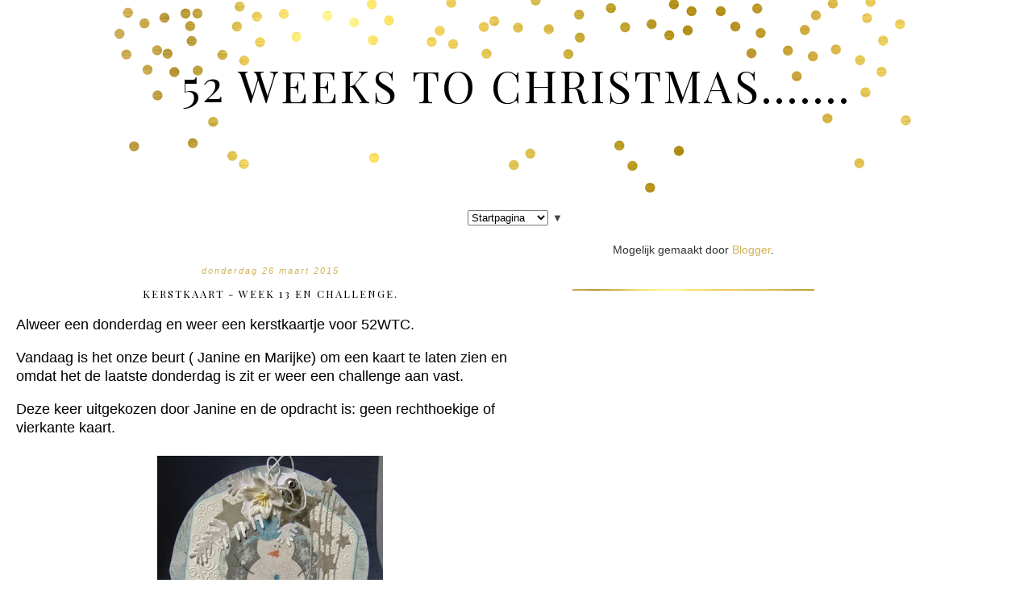

--- FILE ---
content_type: text/html; charset=UTF-8
request_url: https://52weekstochristmas.blogspot.com/2015/03/?m=1
body_size: 15837
content:
<!DOCTYPE html>
<html dir='ltr' xmlns='http://www.w3.org/1999/xhtml' xmlns:b='http://www.google.com/2005/gml/b' xmlns:data='http://www.google.com/2005/gml/data' xmlns:expr='http://www.google.com/2005/gml/expr'>
<head>
<link href='https://www.blogger.com/static/v1/widgets/4247810461-widget_css_mobile_bundle.css' rel='stylesheet' type='text/css'/>
<meta content='width=device-width, initial-scale=1.0' name='viewport'/>
<link href='https://dl.dropboxusercontent.com/u/12132943/fontello-embedded.css' rel='stylesheet'/>
<link href='https://fonts.googleapis.com/css?family=Playfair+Display|Montserrat' rel='stylesheet' type='text/css'/>
<meta content='text/html; charset=UTF-8' http-equiv='Content-Type'/>
<meta content='blogger' name='generator'/>
<link href='https://52weekstochristmas.blogspot.com/favicon.ico' rel='icon' type='image/x-icon'/>
<link href='http://52weekstochristmas.blogspot.com/2015/03/' rel='canonical'/>
<link rel="alternate" type="application/atom+xml" title="52 weeks to Christmas....... - Atom" href="https://52weekstochristmas.blogspot.com/feeds/posts/default" />
<link rel="alternate" type="application/rss+xml" title="52 weeks to Christmas....... - RSS" href="https://52weekstochristmas.blogspot.com/feeds/posts/default?alt=rss" />
<link rel="service.post" type="application/atom+xml" title="52 weeks to Christmas....... - Atom" href="https://www.blogger.com/feeds/3190895851086899524/posts/default" />
<!--Can't find substitution for tag [blog.ieCssRetrofitLinks]-->
<meta content='http://52weekstochristmas.blogspot.com/2015/03/' property='og:url'/>
<meta content='52 weeks to Christmas.......' property='og:title'/>
<meta content='' property='og:description'/>
<title>52 weeks to Christmas.......: maart 2015</title>
<style id='page-skin-1' type='text/css'><!--
/*
-----------------------------------------------
Name:         Burke
Designer:     Designer Blogs
URL:          www.designerblogs.com
----------------------------------------------- */
/* Remove this line next if you want to see blogger's navbar
----------------------------------------------- */
#navbar-iframe { display: none !important; }
/* Variable definitions
===============================================================================================================
<Group description="Link Custom" selector="">
<Variable name="link.color" description="Link Color"
type="color" default="#dab343"/>
<Variable name="link.hover.color" description="Link Hover Color"
type="color" default="#444444"/>
</Group>
===============================================================================================================
<Group description="Header Custom" selector="">
<Variable name="header.font" description="Header Font"
type="font" default="90px Playfair Display, Georgia, Century Gothic, Trebuchet, Arial, Verdana, Sans-serif"/>
<Variable name="header.font.color" description="Header Font Color"
type="color" default="#444444"/>
<Variable name="description.font" description="Blog Description Font"
type="font" default="25px Playfair Display, Georgia, Century Gothic, Trebuchet, Arial, Verdana, Sans-serif"/>
<Variable name="description.color" description="Blog Description Color"
type="color" default="#dab343"/>
</Group>
===============================================================================================================
<Group description="Menu Custom" selector="">
<Variable name="menu.font" description="Menu Font"
type="font" default="normal normal 10px Playfair Display, Georgia, Century Gothic, Trebuchet, Arial, Verdana, Sans-serif"/>
<Variable name="menu.font.color" description="Menu Font Color"
type="color" default="#444444"/>
<Variable name="menu.font.color.hover" description="Menu Font Color:Hover"
type="color" default="#dab343"/>
<Variable name="menu.border.color" description="Menu Border Color"
type="color" default="#ffffff"/>
</Group>
===============================================================================================================
<Group description="Blog Custom" selector="">
<Variable name="body.font" description="Blog Text Font"
type="font" default="Georgia, Century Gothic, Trebuchet, Arial, Verdana, Sans-serif"/>
<Variable name="text.color" description="Blog Text Color"
type="color" default="#444444"/>
</Group>
===============================================================================================================
<Group description="Post Custom" selector="">
<Variable name="post.title.font" description="Post Title Font"
type="font" default="normal normal 12px Playfair Display, Georgia, Century Gothic, Trebuchet, Arial, Verdana, Sans-serif"/>
<Variable name="post.title.color" description="Post Title Color"
type="color" default="#444444"/>
<Variable name="date.font" description="Post Date Font"
type="font" default="11px Georgia, Century Gothic, Trebuchet, Arial, Verdana, Sans-serif"/>
<Variable name="date.color" description="Post Date Color"
type="color" default="#dab343"/>
</Group>
===============================================================================================================
<Group description="Sidebar Custom" selector="">
<Variable name="sidebar.title.font" description="Sidebar Title Font"
type="font" default="10px Playfair Display, Georgia, Century Gothic, Trebuchet, Arial, Verdana, Sans-serif"/>
<Variable name="sidebar.color" description="Sidebar Title Color"
type="color" default="#444444"/>
<Variable name="sidebar.text.font" description="Sidebar Text Font"
type="font" default="Georgia, Century Gothic, Trebuchet, Arial, Verdana, Sans-serif"/>
<Variable name="sidebar.text.color" description="Sidebar Text Color"
type="color" default="#444444"/>
</Group>
===============================================================================================================
<Group description="Post Share Buttons" selector="h5">
<Variable name="share.color" description="Share Icon Color" type="color" default="#000"/>
<Variable name="share.hover" description="Share Icon Hover Color" type="color" default="#ccc"/>
<Variable name="share.background" description="Share Background Color" type="color" default="#fff"/>
</Group>
===============================================================================================================
*/
body {
margin: 0px;
font-family:  Georgia, Century Gothic, Trebuchet, Arial, Verdana, Sans-serif;
font-size: 14px;
line-height: 1.5em;
color:#444444;
}
a:link,
a:visited{
color: #d0b357;
font-weight: normal;
text-decoration:none;
}
a:hover {
color: #999999;
}
a img {
border-width:0;
}
.post img,
.sidebar img {
}
/* Headings
----------------------------------------------- */
h1,
h2,
h3,
h4,
h5,
h6 {
font-family: Georgia, Century Gothic, Trebuchet, Arial, Verdana, Sans-serif
margin: 10px 0 10px;
font-size: 18px;
font-weight: normal;
}
h1 {
font-size: 25px;
}
h2 {
font-size: 20px;
}
h3 {
font-size: 18px;
}
h4 {
font-size: 15px;
}
h5 {
font-size: 13px;
}
h6 {
font-size: 12px;
}
/* Header
-----------------------------------------------
*/
#header-wrapper {
width:100%;
height:251px;
padding: 0px 0px 0px 0px;
margin: 0px 0px 0px 0px;
background-position: top center;
background-repeat: no-repeat;
overflow: hidden;
background-image: url(https://blogger.googleusercontent.com/img/b/R29vZ2xl/AVvXsEjDicBKA0BTQsFDfuDEudkpvs0PpPpkwKdvFB0s2KwIlRIZ8lgtyCRVK8YVO08qfocu3I3jollxu_K_ofFJ9lQZ-278DcVMqrhny-4PrfhdfIDSHSdWz_Cgzec4JzNFlylSsPuwIuQp/s1600/goldheader.png);
}
#header-inner {
margin-left: auto;
margin-right: auto;
width: 95%;
}
#header-inner img {
width: 100%;
height: auto;
}
#header {
text-align: center;
font-weight: normal;
}
#header h1 {
text-align: center;
padding: 80px 0px 0px 0px;
margin: 0px  0px 0px 0px;
letter-spacing: 3px;
text-transform: uppercase;
font: 55px Playfair Display, Georgia, Century Gothic, Trebuchet, Arial, Verdana, Sans-serif;
line-height: 50px;
color: #000000;
}
#header a,
#header a:visited{
text-decoration:none;
color: #000000;
}
#header a:hover {
}
#header .description {
text-transform: auto;
margin: -40px;
padding: 0px 0px 0px 0px;
text-align: center;
letter-spacing: 0px;
font: 60px 'peoni_proregular', Playfair Display, Georgia, Century Gothic, Trebuchet, Arial, Verdana, Sans-serif;
color: #d0b357;
}
/* Outer-Wrapper
----------------------------------------------- */
#outer-wrapper {
width: 1000px;
margin:0px auto;
padding:0px 0px 0px 0px;
text-align:left;
overflow: visible;
font: Georgia, Century Gothic, Trebuchet, Arial, Verdana, Sans-serif;
color: #333333;
}
#main-wrapper {
width: 650px;
margin:50px 0px 0px 0px;
float: left;
padding: 0px 10px 0px 0px;
word-wrap: break-word; /* fix for long text breaking sidebar float in IE */
overflow: hidden;         /* fix for long non-text content breaking IE sidebar float */
font: Georgia, Century Gothic, Trebuchet, Arial, Verdana, Sans-serif;
color: #333333;
}
#sidebar-wrapper {
width: 300px;
margin:0 0 0em;
float: right;
padding: 20px 0px 0px 0px;
word-wrap: break-word; /* fix for long text breaking sidebar float in IE */
overflow: visible !important;         /* fix for long non-text content breaking IE sidebar float */
text-align: left;
}
/* Menu
----------------------------------------------- */
.PageList {
background-color: none;
font: normal normal 13px Playfair Display, Georgia, Century Gothic, Trebuchet, Arial, Verdana, Sans-serif;
position: relative;
width: 100%;
text-align:center !important;
margin: 0px 0px 0px;
padding: 0px 0px;
text-transform: uppercase;
letter-spacing:2px;
padding-bottom:0px;
padding-top:10px;
margin: auto;
}
.PageList li {
float: none !important;
display: inline-block !important;
}
.PageList a,
.PageList a:visited {
color: #000000;
}
.PageList a:hover {
color: #999999;
}
.PageList LI.selected A {
font-weight: normal;
}
.crosscol .PageList LI, .footer .PageList LI {
background: none repeat scroll 0 0 rgba(0, 0, 0, 0);
float: left;
list-style: none outside none;
margin: 4px 20px;
padding-right: 0px;
}
.PageList li:after{
content: "";
}
.PageList li:last-child:after{
content: "";
}
.PageList li a:hover {
color: #999999;
}
#outer-PageList {
background: #000000;
}
/* Blockquote
----------------------------------------------- */
.post blockquote {
margin: 1em 20px;
}
.post-body blockquote {
line-height:21px;
background: #fff;
border: 1px solid #000000;
padding:10px;
}
/* Posts
-----------------------------------------------
*/
h2.date-header {
letter-spacing: 2px;
margin: 0px 0px 0px 0px;
text-transform: lowercase;
font: italic 11px Georgia, Century Gothic, Trebuchet, Arial, Verdana, Sans-serif;
color: #d0b357;
text-align:center;
border:none;
}
.post {
margin:0;
padding-bottom:1em;
}
.post-title,
.post-title a,
.post-title a:visited,
.entry-title,
.entry-title a,
.entry-title a:visited{
text-transform: uppercase;
text-align: center;
margin: 5px 0px 10px 0px;
padding: 0px 0px 0px 0px;
color: #000000;
font: normal normal 13px Playfair Display, Georgia, Century Gothic, Trebuchet, Arial, Verdana, Sans-serif;
letter-spacing: 2px;
}
.post-title a:hover{
color: #999999;
}
.post-body {
}
.post-footer {
margin: 20px 0px 20px 0px;
padding: 10px 0px 10px 0px;
border-top: 1px solid #eee;
text-align: center;
text-transform: uppercase;
font: normal normal 13px Playfair Display, Georgia, Century Gothic, Trebuchet, Arial, Verdana, Sans-serif;
font-size: 10px;
color: #000000;
letter-spacing: 2px;
}
.comment-link {
margin-left:.6em;
}
.post img {
max-width: 650px;
height: auto;
padding-right:2px;
padding-left:2px;
border:0px solid #000000;
}
/* Read More
----------------------------------------------- */
.jump-link {
color:#000000;
display:block;
margin-top:0px;
margin-bottom:30px;
margin-left:0px;
text-align:center;
float:center;
}
.jump-link a{
font: normal normal 13px Playfair Display, Georgia, Century Gothic, Trebuchet, Arial, Verdana, Sans-serif;
color:#000000;
display:block;
text-transform: uppercase;
text-align: center;
letter-spacing: 2px;
border: 1px solid #eee;
width:150px;
padding-top:9px;
padding-bottom:9px;
padding-left:15px;
padding-right:15px;
float:center;
}
.jump-link a:visited{
font: normal normal 13px Playfair Display, Georgia, Century Gothic, Trebuchet, Arial, Verdana, Sans-serif;
color:#000000;
display:block;
text-transform: uppercase;
text-align: center;
letter-spacing: 2px;
border: 1px solid #eee;
width:150px;
padding-top:9px;
padding-bottom:9px;
padding-left:15px;
padding-right:15px;
float:center;
}
.jump-link a:link{
font: normal normal 13px Playfair Display, Georgia, Century Gothic, Trebuchet, Arial, Verdana, Sans-serif;
color:#000000;
display:block;
text-transform: uppercase;
text-align: center;
letter-spacing: 2px;
border: 1px solid #eee;
width:150px;
padding-top:9px;
padding-bottom:9px;
padding-left:15px;
padding-right:15px;
float:center;
}
.jump-link a:active{
font: normal normal 13px Playfair Display, Georgia, Century Gothic, Trebuchet, Arial, Verdana, Sans-serif;
color:#000000;
display:block;
text-transform: uppercase;
text-align: center;
letter-spacing: 2px;
border: 1px solid #eee;
width:150px;
padding-top:9px;
padding-bottom:9px;
padding-left:15px;
padding-right:15px;
float:center;
}
.jump-link a:hover{
color: #999999;
}
/* Comments
----------------------------------------------- */
.comments {
clear: both;
margin-bottom: 0;
margin-top: 0px;
}
.comments .comments-content .comment-replies {
margin-top: 0;
}
#comments h4 {
margin:1em 0;
font-weight: normal;
line-height: 1.4em;
text-transform:auto;
letter-spacing:0em;
color: #333333;
}
#comments-block {
margin:1em 0 1.5em;
line-height:1.6em;
}
#comments-block .comment-author {
margin:.5em 0;
}
#comments-block .comment-body {
margin:.25em 0 0;
}
#comments-block .comment-footer {
margin:-.25em 0 2em;
line-height: 1.4em;
text-transform:uppercase;
letter-spacing:.1em;
}
#comments-block .comment-body p {
margin:0 0 .75em;
}
.deleted-comment {
font-style:italic;
color:#333333;
}
#blog-pager-newer-link {
float: right;
font: normal normal 13px Playfair Display, Georgia, Century Gothic, Trebuchet, Arial, Verdana, Sans-serif;
letter-spacing: 2px;
padding-bottom: 20px;
text-align: center;
text-transform: uppercase;
}
#blog-pager-older-link {
float: left;
font: normal normal 13px Playfair Display, Georgia, Century Gothic, Trebuchet, Arial, Verdana, Sans-serif;
letter-spacing: 2px;
padding-bottom: 20px;
text-align: center;
text-transform: uppercase;
}
#blog-pager {
text-align: center;
font: normal normal 13px Playfair Display, Georgia, Century Gothic, Trebuchet, Arial, Verdana, Sans-serif;
letter-spacing: 2px;
padding-bottom: 20px;
text-align: center;
text-transform: uppercase;
}
.feed-links {
clear: both;
line-height: 2.5em;
}
/* Sidebar Content
----------------------------------------------- */
.sidebar {
font: Georgia, Century Gothic, Trebuchet, Arial, Verdana, Sans-serif;
color: #333333;
line-height: 1.5em;
}
.sidebar img {
max-width: 300px;
}
.sidebar ul {
list-style:none;
margin:0 0 0;
padding:0 0 0;
}
.sidebar li {
margin:0;
padding-top:0;
padding-right:0;
padding-bottom:0em;
padding-left:15px;
}
.sidebar h2 {
text-align: center;
letter-spacing: 2px;
padding: 0px 0px;
margin: 40px 0px 10px;
font: normal normal 13px Playfair Display, Georgia, Century Gothic, Trebuchet, Arial, Verdana, Sans-serif;
color: #000000;
text-transform: uppercase;
padding: 0px 0px 0px 0px;
background-color: none;
border: 0px solid #000000;
}
.sidebar .widget {
margin-bottom: 40px;
padding-bottom: 40px;
background: url("https://blogger.googleusercontent.com/img/b/R29vZ2xl/AVvXsEjyCcsoY9y84PcrZ9ytkxSXuVqhXelZdkTz0apVLQuCwV-er7kfQtY6CE-x8pej37UMW1iknpR6PSSJ7MIbFnnnrdCifL0B9OMLWsiGtbBLixQWpa1AdR3WbqFmqO7v5MeHbYylTjfe/s1600/sidebardivider.png");
background-position: bottom;
background-repeat: no-repeat;
}
.BlogArchive #ArchiveList ul li {
background: none repeat scroll 0 0 rgba(0, 0, 0, 0);
border-width: 0;
list-style: none outside none;
margin: 0.25em 0;
padding-left: 0px;
text-indent: -15px;
font: Georgia, Century Gothic, Trebuchet, Arial, Verdana, Sans-serif;
text-align:center;
line-height: 18px;
text-transform: none;
}
/* Profile
----------------------------------------------- */
.Profile {
text-align: center;
}
.profile-img {
float: none;
width: 60%;
height: auto;
margin-top: 15px;
-moz-border-radius: 150px;
-webkit-border-radius: 150px;
-khtml-border-radius: 150px;
border-radius: 150px;
}
.profile-data {
font: Georgia, Century Gothic, Trebuchet, Arial, Verdana, Sans-serif;
color: #333333;
margin:0;
padding-bottom: 0px;
text-transform: lowercase;
line-height: 1.5em;
}
.profile-datablock {
}
.profile-textblock {
}
.profile-link {
display: none;
text-transform: lowercase;
letter-spacing: 2px;
font: italic 11px Georgia, Century Gothic, Trebuchet, Arial, Verdana, Sans-serif;
color: #d0b357;
text-align: center;
}
.profile-name-link {
display:none;
background-image:none !important;
padding-left: 0px;
}
/* Footer
----------------------------------------------- */
#footer {
width:100%;
padding-top:15px;
text-align: center;
}
/* Follow by Email and Search
----------------------------------------------- */
.FollowByEmail input[type="text"]{
}
.widget.CustomSearch .widget-content, .widget.FollowByEmail .widget-content{
width:100%;
}
.widget .gsc-search-box table{
}
.widget form table{
height: 38px;
border: 1px solid #eee;
margin: 0 auto;
height:38px;
}
.widget .gsc-search-box input[type="submit"]{
width:35px;height:35px;
top:-3px;
background: url(https://blogger.googleusercontent.com/img/b/R29vZ2xl/AVvXsEh3WiI7X4YW_tj4c1P-URiPkWgRdVp4dt_G5iJhLhvrFAPnwi89K8KqfQd46SLRMxLFKxxfJZSfHVe0VhGZ-84Q_WfUh7M51q1iGWmlsXZoSlrQEydEtumJZbAz4DbP3KB16maKWzOO41s/s1600/search.png) center no-repeat !important;
padding-left: 0px;
}
table.gsc-search-box td.gsc-input {
padding-right: 0px !important;
}
.widget input[type="text"]:focus{
outline: none;
}
.widget input[type="submit"], .FollowByEmail .follow-by-email-inner .follow-by-email-submit input[type="submit"] {
background: url(https://blogger.googleusercontent.com/img/b/R29vZ2xl/AVvXsEg3CfG0Imsv0GVL-j9lLsOBwxriID4hxYXQhrOiOMRPLnBxCidjRp2JuxgSoD8csGTcMK_cOP8McWOjH3ixVgXHCSBjhXryMWAlCe7Kz6K19nDMEt40Fg3595gH_Cl4lcK3bxT0JJFU6aI/s1600/follow.png) center no-repeat !important;
border:none !important;
border-radius: 0 !important;
-webkit-appearance: none;
width: 55px !important;
height: 36px !important;
color:white !important;
font-size:27px !important;
cursor:pointer ;
font-weight:normal;
margin-left:0px !important;
text-align: left;
padding-left: 0px;
overflow:hidden;
text-indent: 200px;
white-space: nowrap;
}
.widget input[type="text"]{
border: none !important;
padding:3px 0px;
width:100%;
height: 19px !important;
font-size:13px !important;
-webkit-appearance: none;
border-radius:0;
-webkit-border-radius:0px;
text-align: left;
margin-top:0px;
margin-left:24px;
background: none;
font: Georgia, Century Gothic, Trebuchet, Arial, Verdana, Sans-serif;
color: #333333;
letter-spacing: 0px;
}
.widget form table.gsc-branding{
display:none;
}
tr, table, form{
position: relative;
}
.gsc-search-box tr {
display:block;
}
.mobile .gsc-clear-button{
background:none;
}
/* Popular posts
----------------------------------------------- */
.PopularPosts {
color:#333333;
font:Georgia, Century Gothic, Trebuchet, Arial, Verdana, Sans-serif;
line-height:1.5em;
}
.popular-posts .item-thumbnail img {
display: block;
float: center;
margin-left: 0px;
margin-right: 0px;
padding:5px;
height:72px;
width:72px;
-webkit-border-radius: 50em;
-moz-border-radius: 50em;
border-radius: 50em;
margin-top:35px;
}
.item-title{
background:none;
color:#d0b357;
margin-bottom:10px;
text-align:left;
font: normal normal 13px Playfair Display, Georgia, Century Gothic, Trebuchet, Arial, Verdana, Sans-serif;
font-weight:normal;
text-transform:uppercase;
letter-spacing:2px;
padding:5px;
}
.item-title a{
background:none;
color:#d0b357;
}
.item-title a:hover{
background:none;
color:#999999;
}
/* Post Share Icons
----------------------------------------------- */
#share-wrap {
text-align:left;
margin-top:6px;
padding:none;
}
.share {
color: #000000;
background:none;
font-size:10px;
margin-right: 8px;
margin-left: 8px;
-webkit-transition: all .2s ease-in-out;
-moz-transition: all .2s ease-in-out;
-ms-transition: all .2s ease-in-out;
-o-transition: all .2s ease-in-out;
transition: all .2s ease-in-out;
}
.share:hover {
color: #999999;
background:none;
padding:none;
font-size:10px;
margin-right: 8px;
margin-left: 8px;
}
/* Fonts
----------------------------------------------- */
@font-face {
font-family: 'peoni_proregular';
src: url('https://dl.dropboxusercontent.com/u/12132943/peoni_pro-webfont.eot');
src: url('https://dl.dropboxusercontent.com/u/12132943/peoni_pro-webfont.eot?#iefix') format('embedded-opentype'),
url('https://dl.dropboxusercontent.com/u/12132943/peoni_pro-webfont.woff2') format('woff2'),
url('https://dl.dropboxusercontent.com/u/12132943/peoni_pro-webfont.woff') format('woff'),
url('https://dl.dropboxusercontent.com/u/12132943/peoni_pro-webfont.ttf') format('truetype'),
url('https://dl.dropboxusercontent.com/u/12132943/peoni_pro-webfont.svg#peoni_proregular') format('svg');
font-weight: normal;
font-style: normal;
}
/* Mobile
----------------------------------------------- */
@media only screen and (max-width: 1050px) {
.PageList {
width: 100%;
}
.post img {
max-width: 100%;
height: auto;
float: none !important;
}
body {
margin: 0px;
padding: 0px;
}
#outer-wrapper {
width: 100%;
margin: 0px auto;
}
#main-wrapper {
padding: 0px 2% 0px 2%;
width: 70%;
}
#main-wrapper img {
max-width: 100%;
height: auto;
margin: 0px;
}
#sidebar-wrapper {
padding: 0 1% 0 0;
margin: 0px;
width: 24%;
}
}
@media only screen and (max-width: 850px) {
.PageList {
position: relative;
padding-top: 13px;
padding-bottom: 13px;
margin: 0px;
}
#outer-wrapper,
#wrap2{
padding: 0px 0px 0px 0px;
margin: 0px;
}
#header h1 {
font-size: 25px ;
margin: 0% 0 0;
padding-top: 80px;
}
#header .description {
margin: 0% 0 0;
font-size: 40px;
margin: -40px;
padding: 0px;
}
.post-footer {
font-size: 80%;
margin: 0px;
padding-bottom: 20px;
}
#header-wrapper {
height: 251px;
width: 100%;
margin: 0px 0px 3%;
}
#main-wrapper {
float: none;
padding: 0px 2% 0px 2%;
width: 96%;
}
#sidebar-wrapper {
padding: 0 2% 0 2%;
width: 96%;
}
.sidebar .widget {
background-size: 0% auto;
margin: 0 0 5%;
padding: 0 0 12%;
}
.left {
float: none;
width: 100%
}
.right {
margin-top: 0px;
}
}
@media only screen and (max-width: 450px) {
#header h1 {
padding-top: 80px;
font-size: 25px !important;
}
.post img {
max-width: 100%;
height: auto;
float: none !important;
}
.PageList li a {
padding: 1% 0px;
display: block;
}
.left {
float: left;
width: 50%;
}
.right {
margin-top: 30px;
}
}

--></style>
<script language='javascript' src='https://ajax.googleapis.com/ajax/libs/jquery/1.6.4/jquery.min.js' type='text/javascript'></script>
<script type='text/javascript'>//<![CDATA[

$(document).ready(function(){
 $('.post-body').find('img').each(function(n, image){
        var image = $(image);
        image.parent().css('margin-left',0).css('margin-right',0).css('margin-top',0).css('margin-bottom',0);
    });
});
//]]></script>
<link href='https://www.blogger.com/dyn-css/authorization.css?targetBlogID=3190895851086899524&amp;zx=72ed074d-c62f-4e56-b5df-0a327468ccc4' media='none' onload='if(media!=&#39;all&#39;)media=&#39;all&#39;' rel='stylesheet'/><noscript><link href='https://www.blogger.com/dyn-css/authorization.css?targetBlogID=3190895851086899524&amp;zx=72ed074d-c62f-4e56-b5df-0a327468ccc4' rel='stylesheet'/></noscript>
<meta name='google-adsense-platform-account' content='ca-host-pub-1556223355139109'/>
<meta name='google-adsense-platform-domain' content='blogspot.com'/>

</head>
<body>
<div class='navbar section' id='navbar'><div class='widget Navbar' data-version='1' id='Navbar1'><script type="text/javascript">
    function setAttributeOnload(object, attribute, val) {
      if(window.addEventListener) {
        window.addEventListener('load',
          function(){ object[attribute] = val; }, false);
      } else {
        window.attachEvent('onload', function(){ object[attribute] = val; });
      }
    }
  </script>
<script type="text/javascript">
(function() {
var script = document.createElement('script');
script.type = 'text/javascript';
script.src = '//pagead2.googlesyndication.com/pagead/js/google_top_exp.js';
var head = document.getElementsByTagName('head')[0];
if (head) {
head.appendChild(script);
}})();
</script>
</div></div>
<div id='header-wrapper'>
<div class='header section' id='header'><div class='widget Header' data-version='1' id='Header1'>
<div id='header-inner'>
<div class='titlewrapper'>
<h1 class='title'>
<a href='https://52weekstochristmas.blogspot.com/?m=1'>
52 weeks to Christmas.......
</a>
</h1>
</div>
<div class='descriptionwrapper'>
<p class='description'><span>
</span></p>
</div>
</div>
</div></div>
</div>
<div id='crosscol-wrapper' style='text-align:center'>
<div class='crosscol section' id='crosscol'><div class='widget PageList' data-version='1' id='PageList1'>
<h2>Pages</h2>
<div class='widget-content'>
<select id='PageList1_select'>
<option value='https://52weekstochristmas.blogspot.com/?m=1'>Startpagina</option>
<option value='https://52weekstochristmas.blogspot.com/p/contact.html?m=1'>contact</option>
<option value='https://52weekstochristmas.blogspot.com/p/dt-leden.html?m=1'>Design Team</option>
<option value='https://52weekstochristmas.blogspot.com/p/blog-page.html?m=1'>DT-lid worden</option>
</select>
<span class='pagelist-arrow'>&#9660;</span>
<div class='clear'></div>
</div>
</div></div>
</div>
<div id='outer-wrapper'><div id='wrap2'>
<!-- skip links for text browsers -->
<span id='skiplinks' style='display:none;'>
<a href='#main'>skip to main </a> |
       <a href='#sidebar'>skip to sidebar</a>
</span>
<div id='content-wrapper'>
<div id='main-wrapper'>
<div class='main section' id='main'><div class='widget Blog' data-version='1' id='Blog1'>
<div class='blog-posts hfeed'>
<div class='date-outer'>
<h2 class='date-header'><span>donderdag 26 maart 2015</span></h2>
<div class='date-posts'>
<div class='post-outer'>
<div class='post hentry uncustomized-post-template' itemscope='itemscope' itemtype='http://schema.org/BlogPosting'>
<meta content='https://blogger.googleusercontent.com/img/b/R29vZ2xl/AVvXsEjrFqFJ_hDZRIU5xkxxPpo-1NAMRCa10Pp7uhvCXT0S3hQTcXfCHbqRBvU39LvdoGz7nuoXOfJmqWPM_hfjOfUObwVhm9We6fHXGzg7m5RIVA2v-X4HFeU7OD3WKlAxsL6qVzsAh__9rSc/s72-c/kaart.marijke.26-3.jpg' itemprop='image_url'/>
<meta content='3190895851086899524' itemprop='blogId'/>
<meta content='6674981353445946991' itemprop='postId'/>
<a name='6674981353445946991'></a>
<h3 class='post-title entry-title' itemprop='name'>
<a href='https://52weekstochristmas.blogspot.com/2015/03/kerstkaart-week-13-en-challenge.html?m=1'>Kerstkaart - week 13 en challenge. </a>
</h3>
<div class='post-header'>
<div class='post-header-line-1'></div>
</div>
<div class='post-body entry-content' id='post-body-6674981353445946991' itemprop='articleBody'>
<br />
<div style="margin: 0cm 0cm 0pt;">
<span style="color: black; font-size: 13.5pt;">Alweer een donderdag en weer een kerstkaartje voor 52WTC.<o:p></o:p></span></div>
<br />
<div style="-webkit-text-stroke-width: 0px; margin: 0cm 0cm 0pt; widows: 1; word-spacing: 0px;">
<span style="color: black; font-size: 13.5pt;">Vandaag is het
onze beurt ( Janine en Marijke) om een kaart te laten zien en omdat het de
laatste donderdag is zit er weer een challenge aan vast.<o:p></o:p></span></div>
<br />
<div style="-webkit-text-stroke-width: 0px; margin: 0cm 0cm 0pt; widows: 1; word-spacing: 0px;">
<span style="color: black; font-size: 13.5pt;">Deze keer
uitgekozen door Janine en de opdracht is: geen rechthoekige of vierkante kaart.</span></div>
<div style="-webkit-text-stroke-width: 0px; margin: 0cm 0cm 0pt; widows: 1; word-spacing: 0px;">
<span style="color: black; font-size: 13.5pt;"></span>&nbsp;</div>
<div class="separator" style="clear: both; text-align: center;">
<a href="https://blogger.googleusercontent.com/img/b/R29vZ2xl/AVvXsEjrFqFJ_hDZRIU5xkxxPpo-1NAMRCa10Pp7uhvCXT0S3hQTcXfCHbqRBvU39LvdoGz7nuoXOfJmqWPM_hfjOfUObwVhm9We6fHXGzg7m5RIVA2v-X4HFeU7OD3WKlAxsL6qVzsAh__9rSc/s1600/kaart.marijke.26-3.jpg" imageanchor="1" style=""><img border="0" height="268" src="https://blogger.googleusercontent.com/img/b/R29vZ2xl/AVvXsEjrFqFJ_hDZRIU5xkxxPpo-1NAMRCa10Pp7uhvCXT0S3hQTcXfCHbqRBvU39LvdoGz7nuoXOfJmqWPM_hfjOfUObwVhm9We6fHXGzg7m5RIVA2v-X4HFeU7OD3WKlAxsL6qVzsAh__9rSc/s280/kaart.marijke.26-3.jpg" width="280" /></a></div>
<div style="-webkit-text-stroke-width: 0px; margin: 0cm 0cm 0pt; widows: 1; word-spacing: 0px;">
<span style="color: black; font-size: 13.5pt;"><o:p></o:p></span>&nbsp;</div>
<span style="color: black; font-size: 13.5pt;">Ik heb er een
ronde kaart van gemaakt. Een embossing papier onder de sneeuwpop, een
sterrenstans en een kersttak.<o:p></o:p></span><br />
<span style="color: black; font-size: 13.5pt;">Wat bloemen en een
belletje bij de bloemen. Nog een tekst met "let it snow" die ik ook
met embossingpoeder heb bewerkt.<o:p></o:p></span><br />
<span style="color: black; font-size: 13.5pt;">Ik geloof dat dit
mijn 12e kaart al weer is, het gaat wel lekker hoor!! Gaat het bij jullie ook
al goed?? Ben benieuwd! Kom zeker kijken hoor!<o:p></o:p></span><br />
<br />
<div style="margin: 0cm 0cm 0pt;">
<span style="color: black; font-size: 13.5pt;">Groetjes Marijke. <a href="http://marijkesscrapkaarten.blogspot.nl/"><span style="color: #0563c1;">http://marijkesscrapkaarten.blogspot.nl/</span></a></span><br />
<br />
<br />
<br />
<div class="MsoNormal" style="margin: 0cm 0cm 0pt;">
<span style="font-family: &quot;Calibri&quot;,sans-serif;">Hallo,<o:p></o:p></span></div>
<br />
<div class="MsoNormal" style="margin: 0cm 0cm 0pt;">
<span style="font-family: &quot;Calibri&quot;,sans-serif;">Het is weer
eind maart, dus tijd voor de 3de challenge van 52 weeks to Christmas. Vandaag
mocht ik een thema bedenken en dat is: geen vierkante of rechthoekige kaart
geworden. Leuk idee, alleen moest ik het ook nog zelf maken. Er zijn
tegenwoordig zoveel vormen te zien in de kaartenwereld. Ik heb het voorbeeld
uit een kaartenblad en er zelf mijn eigen draai aan gegeven.</span></div>
<div class="MsoNormal" style="margin: 0cm 0cm 0pt;">
<span style="font-family: &quot;Calibri&quot;,sans-serif;"></span>&nbsp;</div>
<div class="separator" style="clear: both; text-align: center;">
<a href="https://blogger.googleusercontent.com/img/b/R29vZ2xl/AVvXsEhgzL_hpNETgoSxzfU7r16pebuI8NZJA7VO3dMNu2k_-87PRqeda85fr2UKsnIctgfmbp8_uAltP0MQSljG13oZ0LomuFaf3dUeJvu31oj_Pm3MGFej3rMVt01ewqYUGsJnHTn6DT98WOU/s1600/kaart.janine.26-3.jpg" imageanchor="1" style=""><img border="0" height="320" src="https://blogger.googleusercontent.com/img/b/R29vZ2xl/AVvXsEhgzL_hpNETgoSxzfU7r16pebuI8NZJA7VO3dMNu2k_-87PRqeda85fr2UKsnIctgfmbp8_uAltP0MQSljG13oZ0LomuFaf3dUeJvu31oj_Pm3MGFej3rMVt01ewqYUGsJnHTn6DT98WOU/s1600/kaart.janine.26-3.jpg" width="240" /></a></div>
<br />
<span style="font-family: &quot;Calibri&quot;,sans-serif;"><o:p></o:p></span><br />
<div class="MsoNormal" style="margin: 0cm 0cm 0pt;">
<span style="font-family: &quot;Calibri&quot;,sans-serif;"><span style="font-family: &quot;Calibri&quot;,sans-serif;">Doen jullie
ook gezellig mee?<o:p></o:p></span></span></div>
<span style="font-family: &quot;Calibri&quot;,sans-serif;">
</span><br />
<div class="MsoNormal" style="margin: 0cm 0cm 0pt;">
<span style="font-family: &quot;Calibri&quot;,sans-serif;"><span style="font-family: Times New Roman;">

</span></span></div>
<span style="font-family: &quot;Calibri&quot;,sans-serif;">
</span><br />
<div class="MsoNormal" style="margin: 0cm 0cm 0pt;">
<span style="font-family: &quot;Calibri&quot;,sans-serif;"><span style="font-family: &quot;Calibri&quot;,sans-serif;">Groetjes,
Janine<o:p></o:p></span></span></div>
<span style="font-family: &quot;Calibri&quot;,sans-serif;">
</span><br />
<div class="MsoNormal" style="margin: 0cm 0cm 0pt;">
<span style="font-family: &quot;Calibri&quot;,sans-serif;"><span style="font-family: Times New Roman;">

</span></span></div>
<span style="font-family: &quot;Calibri&quot;,sans-serif;">
</span><br />
<div class="MsoNormal" style="margin: 0cm 0cm 0pt;">
<span style="font-family: &quot;Calibri&quot;,sans-serif;"><span style="font-family: &quot;Calibri&quot;,sans-serif;"><a href="http://janinescreaties.blogspot.com/" target="_blank"><span style="color: blue;">http://janinescreaties.blogspot.com/</span></a><o:p></o:p></span></span></div>
<span style="font-family: &quot;Calibri&quot;,sans-serif;">
</span><div class="MsoNormal" style="margin: 0cm 0cm 0pt;">
<span style="font-family: &quot;Calibri&quot;,sans-serif;"><span style="font-family: Times New Roman;">

</span></span></div>
<span style="font-family: &quot;Calibri&quot;,sans-serif;">
<div class="MsoNormal" style="margin: 0cm 0cm 0pt;">
<span style="font-family: &quot;Calibri&quot;,sans-serif;">Ps: Mijn
laptop doet het niet zo heel erg goed, dus het kan wat langer duren voor ik een
berichtje bij jullie achterlaat.<o:p></o:p></span></div>
<div class="MsoNormal" style="margin: 0cm 0cm 0pt;">
<span style="font-family: Times New Roman;">

</span></div>
<div class="MsoNormal" style="margin: 0cm 0cm 0pt;">
&nbsp;</div>
</span><br />
<div class="MsoNormal" style="margin: 0cm 0cm 0pt;">
&nbsp;</div>
<span style="color: black; font-size: 13.5pt;">Hieronder vinden jullie de inspiratie kaarten van de rest van het team: </span><br />
Lia heeft de onderstaande kaart gemaakt: <br />
<br />
<div class="separator" style="clear: both; text-align: center;">
<a href="https://blogger.googleusercontent.com/img/b/R29vZ2xl/AVvXsEikd9GHgKR_16ndjOYp-Qbr7f33u8LwURi5QjMj8PvS12In8j9CThqXHTY3GkukjyGZtEgX-bhIMhF0wNgYHEkHQhcL05LMBAVVdHmEeuaMTY2ssHjFPCAu6IYiGh1bdSzb6Rnt-xBMM2g/s1600/kaart.lia.26-3.jpg" imageanchor="1" style=""><img border="0" height="189" src="https://blogger.googleusercontent.com/img/b/R29vZ2xl/AVvXsEikd9GHgKR_16ndjOYp-Qbr7f33u8LwURi5QjMj8PvS12In8j9CThqXHTY3GkukjyGZtEgX-bhIMhF0wNgYHEkHQhcL05LMBAVVdHmEeuaMTY2ssHjFPCAu6IYiGh1bdSzb6Rnt-xBMM2g/s280/kaart.lia.26-3.jpg" width="280" /></a></div>
<div class="separator" style="clear: both; text-align: center;">
&nbsp;</div>
<div class="separator" style="clear: both; text-align: center;">
en Lisbeth heeft deze&nbsp; gemaakt met sterren als kaart. Erg orgineel.</div>
<div class="separator" style="clear: both; text-align: center;">
&nbsp;</div>
<div class="separator" style="clear: both; text-align: center;">
<a href="https://blogger.googleusercontent.com/img/b/R29vZ2xl/AVvXsEg3AwsRJqkavvwpV3cQvwsZ55jjerw7MI6COX-h4QWGEtOPbYlBXFx2Ejalg3nEmJ-RGckquOhJdCr3B4hzgntnu-fnPQPN39yf0KgPNx4zjejsViX0SE8cmqoMCAWALS40QvV4XHt77UA/s1600/kaart.lisbeth.26-3.jpg" imageanchor="1" style=""><img border="0" height="283" src="https://blogger.googleusercontent.com/img/b/R29vZ2xl/AVvXsEg3AwsRJqkavvwpV3cQvwsZ55jjerw7MI6COX-h4QWGEtOPbYlBXFx2Ejalg3nEmJ-RGckquOhJdCr3B4hzgntnu-fnPQPN39yf0KgPNx4zjejsViX0SE8cmqoMCAWALS40QvV4XHt77UA/s280/kaart.lisbeth.26-3.jpg" width="280" /></a></div>
<div class="separator" style="clear: both; text-align: center;">
&nbsp;</div>
<div class="separator" style="clear: both; text-align: center;">
Nelleke heeft als basis een kerstbal, ook erg orgineel!</div>
<div class="separator" style="clear: both; text-align: center;">
&nbsp;</div>
<div class="separator" style="clear: both; text-align: center;">
<a href="https://blogger.googleusercontent.com/img/b/R29vZ2xl/AVvXsEjRomB7SiFwJZ1zaJEcZCeIqAa0yzdN1YaTsAQA3KXof4LeJlPXZNLK8H_NUKENyRXg6k9kfZZL3Iopn9das8yg73k9FV1dCxUs-kAtYr9062C0bK58uPYvAk33k9fX9JZD8k-KaOPF-9A/s1600/kaart.nelleke.26-3.jpg" imageanchor="1" style=""><img border="0" height="320" src="https://blogger.googleusercontent.com/img/b/R29vZ2xl/AVvXsEjRomB7SiFwJZ1zaJEcZCeIqAa0yzdN1YaTsAQA3KXof4LeJlPXZNLK8H_NUKENyRXg6k9kfZZL3Iopn9das8yg73k9FV1dCxUs-kAtYr9062C0bK58uPYvAk33k9fX9JZD8k-KaOPF-9A/s1600/kaart.nelleke.26-3.jpg" width="249" /></a></div>
<div class="separator" style="clear: both; text-align: center;">
&nbsp;</div>
<div class="separator" style="clear: both; text-align: center;">
Sylvia was ook al zo orgineel een kerstboom als kaart!</div>
<div class="separator" style="clear: both; text-align: center;">
&nbsp;</div>
<div class="separator" style="clear: both; text-align: center;">
<a href="https://blogger.googleusercontent.com/img/b/R29vZ2xl/AVvXsEiW-O-vZ73pl-o80ULNO8SzISqUSbuQeZJXMMyLS82Jf_O_T_-HfHhlmAjYbzB0qQURBIEqyfw0QwbHZsPtmqMTaUqSMrpZIobVuPSKnabRges4LqC2SY6pbfLh8YNLXT8ALBp3st5X2Y8/s1600/kaartje.sylvia.26-3.jpg" imageanchor="1" style=""><img border="0" height="320" src="https://blogger.googleusercontent.com/img/b/R29vZ2xl/AVvXsEiW-O-vZ73pl-o80ULNO8SzISqUSbuQeZJXMMyLS82Jf_O_T_-HfHhlmAjYbzB0qQURBIEqyfw0QwbHZsPtmqMTaUqSMrpZIobVuPSKnabRges4LqC2SY6pbfLh8YNLXT8ALBp3st5X2Y8/s1600/kaartje.sylvia.26-3.jpg" width="169" /></a></div>
<div class="separator" style="clear: both; text-align: center;">
&nbsp;</div>
<div class="separator" style="clear: both; text-align: center;">
En deze mooie kaart is van Bep: </div>
<div class="separator" style="clear: both; text-align: center;">
&nbsp;</div>
<div class="separator" style="clear: both; text-align: center;">
&nbsp;</div>
<div class="separator" style="clear: both; text-align: center;">
<a href="https://blogger.googleusercontent.com/img/b/R29vZ2xl/AVvXsEjmrU21wdSTjWVLj4XR14zrp6mxkQIQwAZX5t22-nQPqO0rjuJY1LwVpzAd8k5XF162mytqPUdpspIOpoLwZ7RVT3Aus15rrBkvXcdZrmgn_RkAhCtzJeMrhSlcWbFF1N4G44_sZ-kY1B0/s1600/kaart.bep.26-3.JPG" imageanchor="1" style=""><img border="0" height="317" src="https://blogger.googleusercontent.com/img/b/R29vZ2xl/AVvXsEjmrU21wdSTjWVLj4XR14zrp6mxkQIQwAZX5t22-nQPqO0rjuJY1LwVpzAd8k5XF162mytqPUdpspIOpoLwZ7RVT3Aus15rrBkvXcdZrmgn_RkAhCtzJeMrhSlcWbFF1N4G44_sZ-kY1B0/s280/kaart.bep.26-3.JPG" width="280" /></a></div>
<div class="separator" style="clear: both; text-align: center;">
&nbsp;</div>
<div class="separator" style="clear: both; text-align: center;">
&nbsp;</div>
<div class="separator" style="clear: both; text-align: center;">
&nbsp;</div>
<div class="separator" style="clear: both; text-align: center;">
Ingrid heeft deze kaart gemaakt. </div>
<div class="separator" style="clear: both; text-align: center;">
&nbsp;</div>
<div class="separator" style="clear: both; text-align: center;">
<a href="https://blogger.googleusercontent.com/img/b/R29vZ2xl/AVvXsEja6XYQYpjsKs9xU7Pi0OnachxPeFRt-BH-lNMQPaOB_4lNGVtFSnif-bJZm5eAkx8GFhaq1QMdn5eI8Wsy2BmPw8uXlpXbdFOI49r7yTzd_okLWGa9-gNR1eS3-n_royBFV29MGhFzLFg/s1600/kaart.ingrid.26-3.jpg" imageanchor="1" style=""><img border="0" height="261" src="https://blogger.googleusercontent.com/img/b/R29vZ2xl/AVvXsEja6XYQYpjsKs9xU7Pi0OnachxPeFRt-BH-lNMQPaOB_4lNGVtFSnif-bJZm5eAkx8GFhaq1QMdn5eI8Wsy2BmPw8uXlpXbdFOI49r7yTzd_okLWGa9-gNR1eS3-n_royBFV29MGhFzLFg/s280/kaart.ingrid.26-3.jpg" width="280" /></a></div>
<div class="separator" style="clear: both; text-align: center;">
&nbsp;</div>
<div class="separator" style="clear: both; text-align: center;">
En het onderstaande prijzenpakket is te winnen. Jullie hebben de tijd om je kaart vanaf morgen tot en met de volgende week donderdag te linken. De kerstkaart die je klaar hebt mag je hieronder linken voor vandaag. Vanaf morgen kan je je link voor de kerstkaart die mee doet met de challenge linken in de side-bar, het staat er duidelijk bij dan. </div>
<div class="separator" style="clear: both; text-align: center;">
Doe gezellig met ons mee, en maak kans op dit mooi pakket. </div>
<div class="separator" style="clear: both; text-align: center;">
&nbsp;</div>
<div class="separator" style="clear: both; text-align: center;">
<a href="https://blogger.googleusercontent.com/img/b/R29vZ2xl/AVvXsEgmA-f1AmzIF7hQ6R4YIbdslS6LkyiYOjcIWS_siqTeSrar72CBgdIGLWNtCsVrIkInSvJg0p0Ef4cynBEZMX-33ID489HwTPku-3cZ8m-3tkPAm6DgqHJMRPJzfdGg0_OGorvH28E11s8/s1600/challenge.winnaar.pakket.26-3.jpg" imageanchor="1" style=""><img border="0" height="243" src="https://blogger.googleusercontent.com/img/b/R29vZ2xl/AVvXsEgmA-f1AmzIF7hQ6R4YIbdslS6LkyiYOjcIWS_siqTeSrar72CBgdIGLWNtCsVrIkInSvJg0p0Ef4cynBEZMX-33ID489HwTPku-3cZ8m-3tkPAm6DgqHJMRPJzfdGg0_OGorvH28E11s8/s280/challenge.winnaar.pakket.26-3.jpg" width="280" /></a></div>
<div class="separator" style="clear: both; text-align: center;">
&nbsp;</div>
<div class="separator" style="clear: both; text-align: center;">
&nbsp;</div>
<div class="separator" style="clear: both; text-align: center;">
&nbsp;</div>
<div class="separator" style="clear: both; text-align: center;">
&nbsp;</div>
<div class="separator" style="clear: both; text-align: center;">
&nbsp;</div>
<div class="separator" style="clear: both; text-align: center;">
&nbsp;</div>
<div class="separator" style="clear: both; text-align: center;">
&nbsp;</div>
&nbsp;</div>
<br />
<div style="margin: 0cm 0cm 0pt;">
<span style="color: black; font-size: 13.5pt;"><o:p><span style="font-size: small;">&nbsp;</span></o:p></span></div>
<!-- start InLinkz script -->

<script type="text/javascript">
document.write('<scr' + 'ipt type="text/javascript" src="//www.inlinkz.com/cs.php?id=509313&' + new Date().getTime() + '"><\/script>');
</script>

<!-- end InLinkz script -->

<div style='clear: both;'></div>
</div>
<div class='post-footer'>
<div class='post-footer-line post-footer-line-1'>
<span class='post-author vcard'>
<span class='fn' itemprop='author' itemscope='itemscope' itemtype='http://schema.org/Person'>
<meta content='https://www.blogger.com/profile/14859416760307855493' itemprop='url'/>
<a href='https://www.blogger.com/profile/14859416760307855493' rel='author' title='author profile'>
<span itemprop='name'>Ingrid Reyners</span>
</a>
</span>
</span>
<span class='post-timestamp'>
at
<meta content='http://52weekstochristmas.blogspot.com/2015/03/kerstkaart-week-13-en-challenge.html' itemprop='url'/>
<a class='timestamp-link' href='https://52weekstochristmas.blogspot.com/2015/03/kerstkaart-week-13-en-challenge.html?m=1' rel='bookmark' title='permanent link'><abbr class='published' itemprop='datePublished' title='2015-03-26T07:00:00+01:00'>07:00:00</abbr></a>
</span>
<span class='post-comment-link'>
<a class='comment-link' href='https://52weekstochristmas.blogspot.com/2015/03/kerstkaart-week-13-en-challenge.html?m=1#comment-form' onclick=''>
17 opmerkingen:
    </a>
</span>
</div>
<div class='post-footer-line post-footer-line-2'>
<div class='mobile-link-button goog-inline-block' id='mobile-share-button'>
<a href='javascript:void(0);'>Delen</a>
</div>
</div>
</div>
</div>
</div>
</div>
</div>
<div class='date-outer'>
<h2 class='date-header'><span>donderdag 19 maart 2015</span></h2>
<div class='date-posts'>
<div class='post-outer'>
<div class='post hentry uncustomized-post-template' itemscope='itemscope' itemtype='http://schema.org/BlogPosting'>
<meta content='https://blogger.googleusercontent.com/img/b/R29vZ2xl/AVvXsEgTMaoo7-4_mEkJ0ZvRc9MGp7m-pDkwjBuRVYqJGBs3fdfwgLlJhWhyphenhyphenL3mNaCZlZ40rwcoH7SvOp6HYll7v8q1kpYs72OF-CTzGVfy0RZlIzeqDGA8RLZjwrBpUVooCmJL1aAMGiFx0Rak/s72-c/kaart.lia.19-3.jpg' itemprop='image_url'/>
<meta content='3190895851086899524' itemprop='blogId'/>
<meta content='3684155745591197569' itemprop='postId'/>
<a name='3684155745591197569'></a>
<h3 class='post-title entry-title' itemprop='name'>
<a href='https://52weekstochristmas.blogspot.com/2015/03/kerstkaart-week-12.html?m=1'>Kerstkaart - week 12</a>
</h3>
<div class='post-header'>
<div class='post-header-line-1'></div>
</div>
<div class='post-body entry-content' id='post-body-3684155745591197569' itemprop='articleBody'>
<div class="separator" style="clear: both;">
<br /></div>
<div style="margin: 0cm 0cm 0pt;">
<span style="color: black; font-size: 13.5pt;">Je zult wel denken: zijn we net blij dat het voorjaar wordt en dan
kom ik met een kerstkaart met sneeuwpop.... Nou ja, <a href="http://52weekstochristmas.blogspot.com/" style="href: &quot;http://52weekstochristmas.blogspot.com/&quot;;"><span style="color: blue;">http://52weekstochristmas.blogspot.com</span></a>
gaat gewoon door dus de (bijna) wekelijkse kaart is weer klaar.</span></div>
<div style="margin: 0cm 0cm 0pt;">
<span style="color: black; font-size: 13.5pt;"></span>&nbsp;</div>
<div class="separator" style="clear: both; text-align: center;">
<a href="https://blogger.googleusercontent.com/img/b/R29vZ2xl/AVvXsEgTMaoo7-4_mEkJ0ZvRc9MGp7m-pDkwjBuRVYqJGBs3fdfwgLlJhWhyphenhyphenL3mNaCZlZ40rwcoH7SvOp6HYll7v8q1kpYs72OF-CTzGVfy0RZlIzeqDGA8RLZjwrBpUVooCmJL1aAMGiFx0Rak/s1600/kaart.lia.19-3.jpg" imageanchor="1" style=""><img border="0" height="190" src="https://blogger.googleusercontent.com/img/b/R29vZ2xl/AVvXsEgTMaoo7-4_mEkJ0ZvRc9MGp7m-pDkwjBuRVYqJGBs3fdfwgLlJhWhyphenhyphenL3mNaCZlZ40rwcoH7SvOp6HYll7v8q1kpYs72OF-CTzGVfy0RZlIzeqDGA8RLZjwrBpUVooCmJL1aAMGiFx0Rak/s280/kaart.lia.19-3.jpg" width="280" /></a></div>
<div style="margin: 0cm 0cm 0pt;">
<span style="color: black; font-size: 13.5pt;"></span><span style="color: black; font-family: &quot;Calibri&quot;,sans-serif;"><o:p></o:p></span>&nbsp;</div>
<div class="separator" style="clear: both;">
<br /></div>
<div style="-webkit-text-stroke-width: 0px; margin: 0cm 0cm 0pt; widows: 1; word-spacing: 0px;">
<span style="color: black; font-size: 13.5pt;">Het plaatje is van
JEJE, de mal erachter van Sizzix en de bomen zijn van Marianne Design. De
dessinpapiertjes zijn restanten van andere kaarten.</span><span style="color: black; font-family: &quot;Calibri&quot;,sans-serif;"><o:p></o:p></span></div>
<div class="separator" style="clear: both;">
<br /></div>
<div style="-webkit-text-stroke-width: 0px; margin: 0cm 0cm 0pt; widows: 1; word-spacing: 0px;">
<span style="color: black; font-size: 13.5pt;">Met de gezondheid
is het nog steeds niet al te best dus vandaag hou ik het kort!</span></div>
<div style="-webkit-text-stroke-width: 0px; margin: 0cm 0cm 0pt; widows: 1; word-spacing: 0px;">
<span style="color: black; font-size: 13.5pt;">Groetjes, Lia. </span><span style="color: black; font-family: &quot;Calibri&quot;,sans-serif;"><o:p></o:p></span></div>
<div class="separator" style="clear: both;">
<br /></div>
<div style="-webkit-text-stroke-width: 0px; margin: 0cm 0cm 0pt; widows: 1; word-spacing: 0px;">
<span style="color: black; font-family: &quot;Calibri&quot;,sans-serif;">&nbsp;<o:p></o:p></span></div>
<div class="separator" style="clear: both;">
<br /></div>
<div class="separator" style="clear: both;">
&nbsp;</div>
<div class="separator" style="clear: both;">
&nbsp;</div>
<div class="separator" style="clear: both;">
Hallo allemaal, </div>
<div class="separator" style="clear: both;">
Ik heb deze week mijn kerstkaartje gemaakt tav de kaart die de liftchallenge vorige keer had. Het papier en de tekst is van Stampin'Up! en de kerstballen zijn van Clearly Besotted.</div>
<div class="separator" style="clear: both;">
Het modelletje vond ik wel leuk, en omdat de tekststempel vrij groot is, is hij ideaal om op deze manier te gebruiken. </div>
<div class="separator" style="clear: both;">
&nbsp;</div>
<div class="separator" style="clear: both;">
<a href="https://blogger.googleusercontent.com/img/b/R29vZ2xl/AVvXsEjUmO5YbpGbwVtMDPoabf6iwPosklViif2xi2PAh4YIonHYIqolpTDxrbFayvuj0O8iOtzYMeBI-GgyT29nhOAakkiCceqbFkbhZh3ZR2IYPpQiaP1IiEgN8z8jsy3s7ysXx9RB3hvCqjY/s640/blogger-image--1396228253.jpg" imageanchor="1" style=""><img border="0" src="https://blogger.googleusercontent.com/img/b/R29vZ2xl/AVvXsEjUmO5YbpGbwVtMDPoabf6iwPosklViif2xi2PAh4YIonHYIqolpTDxrbFayvuj0O8iOtzYMeBI-GgyT29nhOAakkiCceqbFkbhZh3ZR2IYPpQiaP1IiEgN8z8jsy3s7ysXx9RB3hvCqjY/s640/blogger-image--1396228253.jpg" /></a></div>
<div class="separator" style="clear: both;">
Ik kijk weer uit naar jullie creaties, jullie kunnen hieronder je kaart weer linken als jullie mee doen deze week. Ik kom vandaag of morgen zeker langs bij jullie om jullie creaties te bewonderen. </div>
<div class="separator" style="clear: both;">
Hartelijke groet, Ingrid. </div>
<div class="separator" style="clear: both;">
&nbsp;</div>
<div class="separator" style="clear: both;">
&nbsp;</div>
<!-- start InLinkz script -->

<script type="text/javascript">
document.write('<scr' + 'ipt type="text/javascript" src="//www.inlinkz.com/cs.php?id=507334&' + new Date().getTime() + '"><\/script>');
</script>

<!-- end InLinkz script -->
<div style='clear: both;'></div>
</div>
<div class='post-footer'>
<div class='post-footer-line post-footer-line-1'>
<span class='post-author vcard'>
<span class='fn' itemprop='author' itemscope='itemscope' itemtype='http://schema.org/Person'>
<meta content='https://www.blogger.com/profile/14859416760307855493' itemprop='url'/>
<a href='https://www.blogger.com/profile/14859416760307855493' rel='author' title='author profile'>
<span itemprop='name'>Ingrid Reyners</span>
</a>
</span>
</span>
<span class='post-timestamp'>
at
<meta content='http://52weekstochristmas.blogspot.com/2015/03/kerstkaart-week-12.html' itemprop='url'/>
<a class='timestamp-link' href='https://52weekstochristmas.blogspot.com/2015/03/kerstkaart-week-12.html?m=1' rel='bookmark' title='permanent link'><abbr class='published' itemprop='datePublished' title='2015-03-19T07:00:00+01:00'>07:00:00</abbr></a>
</span>
<span class='post-comment-link'>
<a class='comment-link' href='https://52weekstochristmas.blogspot.com/2015/03/kerstkaart-week-12.html?m=1#comment-form' onclick=''>
15 opmerkingen:
    </a>
</span>
</div>
<div class='post-footer-line post-footer-line-2'>
<div class='mobile-link-button goog-inline-block' id='mobile-share-button'>
<a href='javascript:void(0);'>Delen</a>
</div>
</div>
</div>
</div>
</div>
</div>
</div>
<div class='date-outer'>
<h2 class='date-header'><span>donderdag 12 maart 2015</span></h2>
<div class='date-posts'>
<div class='post-outer'>
<div class='post hentry uncustomized-post-template' itemscope='itemscope' itemtype='http://schema.org/BlogPosting'>
<meta content='https://blogger.googleusercontent.com/img/b/R29vZ2xl/AVvXsEjQb5aG3gm51NC1PffbKR8y0ZWqJDuX0QZg_db-0DIxmG9cavcIzX1fJ6n487WAO537Qm9XhL81bYv8vOVtUDbGbn7w23qPzs8LpjUffwZgaxgjg6f2YIZ_Z5JIhNwsvYS_mn9Jfz296N8/s72-c/random.winnaar.februari.jpg' itemprop='image_url'/>
<meta content='3190895851086899524' itemprop='blogId'/>
<meta content='6120046619151700760' itemprop='postId'/>
<a name='6120046619151700760'></a>
<h3 class='post-title entry-title' itemprop='name'>
<a href='https://52weekstochristmas.blogspot.com/2015/03/kerstkaart-week-11.html?m=1'>Kerstkaart - week 11</a>
</h3>
<div class='post-header'>
<div class='post-header-line-1'></div>
</div>
<div class='post-body entry-content' id='post-body-6120046619151700760' itemprop='articleBody'>
Hallo, welkom bij een nieuwe donderdag.<br />
Bedankt allemaal voor het mee doen met de challenge, deze keer waren er 27 inzendingen, we hebben random de winnaar gekozen en dit is geworden, <a href="http://creannecards.blogspot.be/2015/03/christmas-creatures.html" target="_blank">Annemie - van creanecards</a>. <br />
Annemie wil je contact met me opnemen, op de contactpagina staat mijn mail. Gefeliciteerd met je gewonnen prijs. Vandaag kunnen jullie je kaart ook weer linken, hieronder aan dit bericht staat de link. <br />
<div class="MsoNormal" style="margin: 0cm 0cm 0pt;">
</div>
<div class="separator" style="clear: both; text-align: center;">
<a href="https://blogger.googleusercontent.com/img/b/R29vZ2xl/AVvXsEjQb5aG3gm51NC1PffbKR8y0ZWqJDuX0QZg_db-0DIxmG9cavcIzX1fJ6n487WAO537Qm9XhL81bYv8vOVtUDbGbn7w23qPzs8LpjUffwZgaxgjg6f2YIZ_Z5JIhNwsvYS_mn9Jfz296N8/s1600/random.winnaar.februari.jpg" imageanchor="1" style=""><img border="0" height="320" src="https://blogger.googleusercontent.com/img/b/R29vZ2xl/AVvXsEjQb5aG3gm51NC1PffbKR8y0ZWqJDuX0QZg_db-0DIxmG9cavcIzX1fJ6n487WAO537Qm9XhL81bYv8vOVtUDbGbn7w23qPzs8LpjUffwZgaxgjg6f2YIZ_Z5JIhNwsvYS_mn9Jfz296N8/s1600/random.winnaar.februari.jpg" width="240" /></a></div>
<div class="MsoNormal" style="margin: 0cm 0cm 0pt;">
</div>
<div class="MsoNormal" style="margin: 0cm 0cm 0pt;">
</div>
<div class="MsoNormal" style="margin: 0cm 0cm 0pt;">
<span style="font-family: &quot;Calibri&quot;,sans-serif; mso-fareast-font-family: &quot;Times New Roman&quot;;">Hallo Allemaal,<br />
Het is weer donderdag week 11, dus dat betekend dat ik samen met Wilma mijn
creatie van deze week mag laten zien. Ik ben afgelopen weekend naar de knotsgekke
kaartendagen geweest en heb wat nieuwe spulletjes op mijn kaart gebruikt.</span></div>
<div class="MsoNormal" style="margin: 0cm 0cm 0pt;">
</div>
<br />
<div class="separator" style="clear: both; text-align: center;">
<a href="https://blogger.googleusercontent.com/img/b/R29vZ2xl/AVvXsEjRiJlArzIgApxVjWnVsYzqxTxSCGLMXJvI21_ZoXZXyGVsnzi9NZ5u1mjC489tq-sYgVAA3iXdvPpD6ACwNtaJZxl6a57Uaha6GXArG9Awkodz9GObcut5fcEIeuP25-bbfZlfzfiwc6s/s1600/kaart.janine.1203.jpg" imageanchor="1" style=""><img border="0" height="288" src="https://blogger.googleusercontent.com/img/b/R29vZ2xl/AVvXsEjRiJlArzIgApxVjWnVsYzqxTxSCGLMXJvI21_ZoXZXyGVsnzi9NZ5u1mjC489tq-sYgVAA3iXdvPpD6ACwNtaJZxl6a57Uaha6GXArG9Awkodz9GObcut5fcEIeuP25-bbfZlfzfiwc6s/s280/kaart.janine.1203.jpg" width="280" /></a></div>
<div class="separator" style="clear: both; text-align: center;">
<br /></div>
<div class="separator" style="clear: both; text-align: center;">
<br /></div>
<div class="separator" style="clear: both; text-align: center;">
<span style="font-family: &quot;Calibri&quot;,sans-serif; mso-fareast-font-family: &quot;Times New Roman&quot;;">Straks kom ik ook nog even bij jullie langs.<br />
Groetjes, Janine<br />
<a href="http://janinescreaties.blogspot.nl/"><span style="color: #0563c1;">http://janinescreaties.blogspot.nl/</span></a></span></div>
<div class="separator" style="clear: both; text-align: center;">
<span style="font-family: &quot;Calibri&quot;,sans-serif; mso-fareast-font-family: &quot;Times New Roman&quot;;"></span>&nbsp;</div>
<div class="separator" style="clear: both; text-align: center;">
&nbsp;</div>
<span style="font-family: &quot;Calibri&quot;,sans-serif; mso-fareast-font-family: &quot;Times New Roman&quot;;"></span><div class="separator" style="clear: both; text-align: center;">
<span style="font-family: &quot;Calibri&quot;,sans-serif; mso-fareast-font-family: &quot;Times New Roman&quot;;">&nbsp;</span></div>
<span style="font-family: &quot;Calibri&quot;,sans-serif; mso-fareast-font-family: &quot;Times New Roman&quot;;">
<o:p><div class="separator" style="clear: both; text-align: center;">
<br /></div>
<div align="center" class="separator" style="margin: 0cm 0cm 0pt; text-align: center;">
<span style="font-size: 13.5pt; mso-bidi-font-weight: bold;">Hoi,
hoi, lieve blogdinnen,</span><span style="font-size: 13.5pt;"><o:p></o:p></span></div>
<div class="separator" style="clear: both; text-align: center;">
&nbsp;</div>
<div class="separator" style="clear: both; text-align: center;">
&nbsp;</div>
<div class="separator" style="clear: both; text-align: center;">
<a href="https://blogger.googleusercontent.com/img/b/R29vZ2xl/AVvXsEgZP08VxQ8aXgMvbdu69Vi13M95aWkHaZ7YB0JJhfz1CLXIMisZ46BkcOzbyMcijFBIlurBiycy1wwiB6Wzh_PDEhY5D8_2nD-0xowiE2ndwjh07K0s40qSxgr6L0nECdG7GPneCItMbMk/s1600/kaart.wilma.12-3.jpg" imageanchor="1" style=""><img border="0" height="281" src="https://blogger.googleusercontent.com/img/b/R29vZ2xl/AVvXsEgZP08VxQ8aXgMvbdu69Vi13M95aWkHaZ7YB0JJhfz1CLXIMisZ46BkcOzbyMcijFBIlurBiycy1wwiB6Wzh_PDEhY5D8_2nD-0xowiE2ndwjh07K0s40qSxgr6L0nECdG7GPneCItMbMk/s280/kaart.wilma.12-3.jpg" width="280" /></a></div>
<div class="separator" style="clear: both; text-align: center;">
&nbsp;</div>
<div align="center" class="separator" style="margin: 0cm 0cm 0pt; text-align: center;">
<span style="font-size: 13.5pt;"><o:p>&nbsp;</o:p></span></div>
<div class="separator" style="clear: both; text-align: center;">
<br /></div>
<div align="center" class="separator" style="margin: 0cm 0cm 0pt; text-align: center;">
<span style="font-size: 13.5pt; mso-bidi-font-weight: bold;">Een
kerstkaartje met "het nieuwe jaar, 2016"</span><span style="font-size: 13.5pt;"><o:p></o:p></span></div>
<div class="separator" style="clear: both; text-align: center;">
<br /></div>
<div align="center" class="separator" style="margin: 0cm 0cm 0pt; text-align: center;">
<span style="font-size: 13.5pt; mso-bidi-font-weight: bold;">in
het midden van de kerstkrans.</span><span style="font-size: 13.5pt;"><o:p></o:p></span></div>
<div class="separator" style="clear: both; text-align: center;">
<br /></div>
<div align="center" class="separator" style="margin: 0cm 0cm 0pt; text-align: center;">
<span style="font-size: 13.5pt; mso-bidi-font-weight: bold;">De
basiskaart heb ik gestanst met</span><span style="font-size: 13.5pt;"><o:p></o:p></span></div>
<div class="separator" style="clear: both; text-align: center;">
<br /></div>
<div align="center" class="separator" style="margin: 0cm 0cm 0pt; text-align: center;">
<span style="font-size: 13.5pt; mso-bidi-font-weight: bold;">de
grootste stans van&nbsp;</span><a href="http://www.crealies.nl/detail/1212255/crea-nest-lies-set-stansen-no-.htm"><span style="color: red; font-size: 13.5pt; mso-bidi-font-weight: bold;">Crea-Nest-Lies XXL
no. 22</span><span style="font-size: 13.5pt; mso-bidi-font-weight: bold;"><span style="color: blue;">.</span></span></a><span style="font-size: 13.5pt;"><o:p></o:p></span></div>
<div class="separator" style="clear: both; text-align: center;">
<br /></div>
<div align="center" class="separator" style="margin: 0cm 0cm 0pt; text-align: center;">
<span style="font-size: 13.5pt; mso-bidi-font-weight: bold;">Zo
krijg je kaartje van 13,5cm x 13,5cm</span><span style="font-size: 13.5pt;"><o:p></o:p></span></div>
<div class="separator" style="clear: both; text-align: center;">
<br /></div>
<div align="center" class="separator" style="margin: 0cm 0cm 0pt; text-align: center;">
<span style="font-size: 13.5pt; mso-bidi-font-weight: bold;">met
een mooi, subtiel stiksteekrandje.&nbsp;Ook de</span><span style="font-size: 13.5pt;"><o:p></o:p></span></div>
<div class="separator" style="clear: both; text-align: center;">
<br /></div>
<div align="center" class="separator" style="margin: 0cm 0cm 0pt; text-align: center;">
<span style="font-size: 13.5pt; mso-bidi-font-weight: bold;">2
vierkante oplegvellen heb ik met deze set gemaakt.</span><span style="font-size: 13.5pt;"><o:p></o:p></span></div>
<div class="separator" style="clear: both; text-align: center;">
<br /></div>
<div align="center" class="separator" style="margin: 0cm 0cm 0pt; text-align: center;">
<span style="font-size: 13.5pt; mso-bidi-font-weight: bold;">De
4 daaropvolgende ronde oplegvellen zijn</span><span style="font-size: 13.5pt;"><o:p></o:p></span></div>
<div class="separator" style="clear: both; text-align: center;">
<br /></div>
<div align="center" class="separator" style="margin: 0cm 0cm 0pt; text-align: center;">
<span style="font-size: 13.5pt; mso-bidi-font-weight: bold;">gemaakt
met stansen van&nbsp;</span><a href="http://www.crealies.nl/detail/1212253/crea-nest-lies-set-stansen-no-.htm"><span style="color: red; font-size: 13.5pt; mso-bidi-font-weight: bold;">Crea-Nest-Lies XXL
no. 21</span></a><span style="font-size: 13.5pt; mso-bidi-font-weight: bold;">,</span><span style="font-size: 13.5pt;"><o:p></o:p></span></div>
<div class="separator" style="clear: both; text-align: center;">
<br /></div>
<div align="center" class="separator" style="margin: 0cm 0cm 0pt; text-align: center;">
<span style="font-size: 13.5pt; mso-bidi-font-weight: bold;">eveneens
met dat subtiele stiksteekrandje.</span><span style="font-size: 13.5pt;"><o:p></o:p></span></div>
<div class="separator" style="clear: both; text-align: center;">
<br /></div>
<div align="center" class="separator" style="margin: 0cm 0cm 0pt; text-align: center;">
<span style="font-size: 13.5pt; mso-bidi-font-weight: bold;">De
sierlijke hoekjes zijn van<span class="apple-converted-space">&nbsp;</span></span><a href="https://www.crealies.nl/detail/1219333/double-fun-stansen-no-18-hoekjes-4-double-fun.htm"><span style="color: red; font-size: 13.5pt; mso-bidi-font-weight: bold;">Double Fun no. 18</span></a><span style="font-size: 13.5pt; mso-bidi-font-weight: bold;">.</span><span style="font-size: 13.5pt;"><o:p></o:p></span></div>
<div class="separator" style="clear: both; text-align: center;">
<br /></div>
<div align="center" class="separator" style="margin: 0cm 0cm 0pt; text-align: center;">
<span style="font-size: 13.5pt;"><o:p>&nbsp;</o:p></span></div>
<div class="separator" style="clear: both; text-align: center;">
<br /></div>
<div class="separator" style="clear: both; text-align: center;">
<br /></div>
<div align="center" class="separator" style="margin: 0cm 0cm 0pt; text-align: center;">
<span style="font-size: 13.5pt; mso-bidi-font-weight: bold;">Ook
Janine&nbsp;laat daar vandaag haar voorbeeld zien.</span></div>
<div align="center" class="separator" style="margin: 0cm 0cm 0pt; text-align: center;">
<span style="font-size: 13.5pt; mso-bidi-font-weight: bold;">Crealies
items:</span><span style="font-size: 13.5pt;"><o:p></o:p></span></div>
<div class="separator" style="clear: both; text-align: center;">
<br /></div>
<div align="center" class="separator" style="margin: 0cm 0cm 0pt; text-align: center;">
<a href="http://www.crealies.nl/detail/1212253/crea-nest-lies-set-stansen-no-.htm"><span style="color: red; font-size: 13.5pt; mso-bidi-font-weight: bold;">Crea-Nest-Lies XXL
no. 21</span></a><span style="color: red; font-size: 13.5pt;"><o:p></o:p></span></div>
<div class="separator" style="clear: both; text-align: center;">
<br /></div>
<div align="center" class="separator" style="margin: 0cm 0cm 0pt; text-align: center;">
<a href="http://www.crealies.nl/detail/1212255/crea-nest-lies-set-stansen-no-.htm"><span style="color: red; font-size: 13.5pt; mso-bidi-font-weight: bold;">Crea-Nest-Lies XXL
no. 22</span></a><span style="color: red; font-size: 13.5pt;"><o:p></o:p></span></div>
<div class="separator" style="clear: both; text-align: center;">
<br /></div>
<div align="center" class="separator" style="margin: 0cm 0cm 0pt; text-align: center;">
<a href="https://www.crealies.nl/detail/1219333/double-fun-stansen-no-18-hoekjes-4-double-fun.htm"><span style="color: red; font-size: 13.5pt; mso-bidi-font-weight: bold;">Double Fun no. 18
Hoekjes 4/Corners 4</span></a></div>
<div align="center" class="separator" style="margin: 0cm 0cm 0pt; text-align: center;">
&nbsp;</div>
<div align="center" class="separator" style="margin: 0cm 0cm 0pt; text-align: center;">
Liefs Wilma <span style="color: red; font-size: 13.5pt;"><o:p></o:p></span></div>
<div class="separator" style="clear: both; text-align: center;">
<br /></div>
</o:p><div class="separator" style="clear: both; text-align: center;">
&nbsp;</div>
</span><br />
<div class="separator" style="clear: both; text-align: center;">
&nbsp;</div>
<div class="separator" style="clear: both; text-align: center;">
<br /></div>
<div class="MsoNormal" style="margin: 0cm 0cm 0pt;">
</div>
<br />
<div class="MsoNormal" style="margin: 0cm 0cm 0pt;">
<span style="font-family: &quot;Calibri&quot;,sans-serif; mso-fareast-font-family: &quot;Times New Roman&quot;;"><span contenteditable="true">&nbsp;</span> <o:p></o:p></span></div>
<!-- start InLinkz script -->

<script type="text/javascript">
document.write('<scr' + 'ipt type="text/javascript" src="//www.inlinkz.com/cs.php?id=505074&' + new Date().getTime() + '"><\/script>');
</script>

<!-- end InLinkz script -->

<div style='clear: both;'></div>
</div>
<div class='post-footer'>
<div class='post-footer-line post-footer-line-1'>
<span class='post-author vcard'>
<span class='fn' itemprop='author' itemscope='itemscope' itemtype='http://schema.org/Person'>
<meta content='https://www.blogger.com/profile/14859416760307855493' itemprop='url'/>
<a href='https://www.blogger.com/profile/14859416760307855493' rel='author' title='author profile'>
<span itemprop='name'>Ingrid Reyners</span>
</a>
</span>
</span>
<span class='post-timestamp'>
at
<meta content='http://52weekstochristmas.blogspot.com/2015/03/kerstkaart-week-11.html' itemprop='url'/>
<a class='timestamp-link' href='https://52weekstochristmas.blogspot.com/2015/03/kerstkaart-week-11.html?m=1' rel='bookmark' title='permanent link'><abbr class='published' itemprop='datePublished' title='2015-03-12T07:00:00+01:00'>07:00:00</abbr></a>
</span>
<span class='post-comment-link'>
<a class='comment-link' href='https://52weekstochristmas.blogspot.com/2015/03/kerstkaart-week-11.html?m=1#comment-form' onclick=''>
12 opmerkingen:
    </a>
</span>
</div>
<div class='post-footer-line post-footer-line-2'>
<div class='mobile-link-button goog-inline-block' id='mobile-share-button'>
<a href='javascript:void(0);'>Delen</a>
</div>
</div>
</div>
</div>
</div>
</div>
</div>
<div class='date-outer'>
<h2 class='date-header'><span>donderdag 5 maart 2015</span></h2>
<div class='date-posts'>
<div class='post-outer'>
<div class='post hentry uncustomized-post-template' itemscope='itemscope' itemtype='http://schema.org/BlogPosting'>
<meta content='https://blogger.googleusercontent.com/img/b/R29vZ2xl/AVvXsEjcRIA34WHi3vgaL8DLCD3O9pN9GoZ3ktzH6-D12t30DN4IJTk2_dnmIqNK9Xp8ivbM_RoruXLoahZce6anUwl7gGxoySHbJR98EdboP2yW6qxArWGkkAYHbtAikVP8Hl1xpy-Ohhwa5Bg/s72-c/52wtc10.jpg' itemprop='image_url'/>
<meta content='3190895851086899524' itemprop='blogId'/>
<meta content='980625167599533062' itemprop='postId'/>
<a name='980625167599533062'></a>
<h3 class='post-title entry-title' itemprop='name'>
<a href='https://52weekstochristmas.blogspot.com/2015/03/kerstkaart-week-10.html?m=1'>Kerstkaart - week 10 </a>
</h3>
<div class='post-header'>
<div class='post-header-line-1'></div>
</div>
<div class='post-body entry-content' id='post-body-980625167599533062' itemprop='articleBody'>
<br />
<div class="MsoNormal" style="margin: 0cm 0cm 0pt;">
<span style="font-family: &quot;Calibri&quot;,sans-serif; mso-fareast-font-family: &quot;Times New Roman&quot;;">Hallo allemaal,</span></div>
<div class="MsoNormal" style="margin: 0cm 0cm 0pt;">
<span style="font-family: &quot;Calibri&quot;,sans-serif; mso-fareast-font-family: &quot;Times New Roman&quot;;">vandaag alweer de laatste dag van deze challenge.&nbsp;
Kerstbomen in de hoofdrol.<o:p></o:p></span></div>
Sylvia en ik hebben weer een voorbeeldkaart voor jullie
gemaakt. Ik heb dit keer een lange kaart gemaakt met daarop 1 kerstboom.<br />
Maar dan wel een hele grote! Het papier is van Graphic45.
Het stempeltje van Scrapberry's heb ik met silver embossingpoeder gemaakt.<br />
Nog een paar kerstballen in de vorm van wat plakpareltjes en
dan vind ik hem eigenlijk wel af.<br />
Doen jullie allemaal nog gezellig mee? Jullie hebben tijd
tot vanavond 23:59 uur.<br />
<br />
<div class="MsoNormal" style="margin: 0cm 0cm 0pt;">
<span style="font-family: &quot;Calibri&quot;,sans-serif; mso-fareast-font-family: &quot;Times New Roman&quot;;"><o:p>&nbsp;</o:p></span>Lieve groetjes, Monique</div>
<br />
<div class="MsoNormal" style="margin: 0cm 0cm 0pt;">
</div>
<br />
<div class="separator" style="clear: both; text-align: center;">
<a href="https://blogger.googleusercontent.com/img/b/R29vZ2xl/AVvXsEjcRIA34WHi3vgaL8DLCD3O9pN9GoZ3ktzH6-D12t30DN4IJTk2_dnmIqNK9Xp8ivbM_RoruXLoahZce6anUwl7gGxoySHbJR98EdboP2yW6qxArWGkkAYHbtAikVP8Hl1xpy-Ohhwa5Bg/s1600/52wtc10.jpg" imageanchor="1" style=""><img border="0" height="320" src="https://blogger.googleusercontent.com/img/b/R29vZ2xl/AVvXsEjcRIA34WHi3vgaL8DLCD3O9pN9GoZ3ktzH6-D12t30DN4IJTk2_dnmIqNK9Xp8ivbM_RoruXLoahZce6anUwl7gGxoySHbJR98EdboP2yW6qxArWGkkAYHbtAikVP8Hl1xpy-Ohhwa5Bg/s1600/52wtc10.jpg" width="135" /></a></div>
<div class="separator" style="clear: both; text-align: center;">
<br /></div>
<div class="separator" style="clear: both; text-align: center;">
<br /></div>
<div class="separator" style="clear: both; text-align: left;">
<span style="font-family: &quot;Calibri&quot;,sans-serif; font-size: 12pt; mso-ansi-language: NL; mso-bidi-font-family: &quot;Times New Roman&quot;; mso-bidi-language: AR-SA; mso-fareast-font-family: &quot;Times New Roman&quot;; mso-fareast-language: NL;">Goeiemorgen,
vandaag&nbsp;mogen Monique en ik een kaart laten zien. Omdat de challenge nog
loopt tot vanavond 23:59 uur heb ik weer een kaart gemaakt met zoveel mogelijk
bomen. Met alle bomen op het designer papier is dat wel goed gelukt :) Fijne
dag allemaal!<br />
Meer informatie over mijn kaart vind je op <a href="http://www.sylvia-mijnblog.blogspot.nl/"><span style="color: blue;">www.sylvia-mijnblog.blogspot.nl</span></a>.<br />
&nbsp;<br style="mso-special-character: line-break;" />
<!--[if !supportLineBreakNewLine]--><br style="mso-special-character: line-break;" />
<!--[endif]--></span>&#65279;<a href="https://blogger.googleusercontent.com/img/b/R29vZ2xl/AVvXsEhPU2Cm-1sJKlTpqJF8inGaWCRH2-TOuI1_o4TRWiA322jhrMd4o_2rNwLAjyELm0S47c7us6Qph3b-QIKGQQWwMOLsixnmEXvkwncOaZ8g4MnUiDPZGmEEK5YScLgeJ9bNc9HbXdbSuJU/s1600/sylvia.jpg" imageanchor="1" style=""><img border="0" height="320" src="https://blogger.googleusercontent.com/img/b/R29vZ2xl/AVvXsEhPU2Cm-1sJKlTpqJF8inGaWCRH2-TOuI1_o4TRWiA322jhrMd4o_2rNwLAjyELm0S47c7us6Qph3b-QIKGQQWwMOLsixnmEXvkwncOaZ8g4MnUiDPZGmEEK5YScLgeJ9bNc9HbXdbSuJU/s1600/sylvia.jpg" width="235" /></a></div>
<div class="separator" style="clear: both; text-align: left;">
<br /></div>
<div class="separator" style="clear: both; text-align: left;">
De kaartjes die mee doen met de wekelijkse deelname, mag je in een reactie hieronder linken. De challenge mag je linken in de sidebar.&nbsp;</div>
<div style='clear: both;'></div>
</div>
<div class='post-footer'>
<div class='post-footer-line post-footer-line-1'>
<span class='post-author vcard'>
<span class='fn' itemprop='author' itemscope='itemscope' itemtype='http://schema.org/Person'>
<meta content='https://www.blogger.com/profile/14859416760307855493' itemprop='url'/>
<a href='https://www.blogger.com/profile/14859416760307855493' rel='author' title='author profile'>
<span itemprop='name'>Ingrid Reyners</span>
</a>
</span>
</span>
<span class='post-timestamp'>
at
<meta content='http://52weekstochristmas.blogspot.com/2015/03/kerstkaart-week-10.html' itemprop='url'/>
<a class='timestamp-link' href='https://52weekstochristmas.blogspot.com/2015/03/kerstkaart-week-10.html?m=1' rel='bookmark' title='permanent link'><abbr class='published' itemprop='datePublished' title='2015-03-05T07:00:00+01:00'>07:00:00</abbr></a>
</span>
<span class='post-comment-link'>
<a class='comment-link' href='https://52weekstochristmas.blogspot.com/2015/03/kerstkaart-week-10.html?m=1#comment-form' onclick=''>
19 opmerkingen:
    </a>
</span>
</div>
<div class='post-footer-line post-footer-line-2'>
<div class='mobile-link-button goog-inline-block' id='mobile-share-button'>
<a href='javascript:void(0);'>Delen</a>
</div>
</div>
</div>
</div>
</div>
</div>
</div>
</div>
<div class='blog-pager' id='blog-pager'>
<div class='mobile-link-button' id='blog-pager-newer-link'>
<a class='blog-pager-newer-link' href='https://52weekstochristmas.blogspot.com/search?updated-max=2015-05-07T07:00:00%2B02:00&amp;max-results=5&amp;reverse-paginate=true&amp;m=1' id='Blog1_blog-pager-newer-link' title='Nieuwere posts'>&lsaquo;</a>
</div>
<div class='mobile-link-button' id='blog-pager-older-link'>
<a class='blog-pager-older-link' href='https://52weekstochristmas.blogspot.com/search?updated-max=2015-03-05T07:00:00%2B01:00&amp;max-results=5&amp;m=1' id='Blog1_blog-pager-older-link' title='Oudere posts'>&rsaquo;</a>
</div>
<div class='mobile-link-button' id='blog-pager-home-link'>
<a class='home-link' href='https://52weekstochristmas.blogspot.com/?m=1'>Homepage</a>
</div>
<div class='mobile-desktop-link'>
<a class='home-link' href='https://52weekstochristmas.blogspot.com/2015/03/?m=0'>Internetversie tonen</a>
</div>
</div>
<div class='clear'></div>
</div></div>
</div>
<div id='sidebar-wrapper'>
<div class='sidebar section' id='sidebar'>
<div class='widget Attribution' data-version='1' id='Attribution1'>
<div class='widget-content' style='text-align: center;'>
Mogelijk gemaakt door <a href='https://www.blogger.com' target='_blank'>Blogger</a>.
</div>
<div class='clear'></div>
</div>
</div>
</div>
<!-- spacer for skins that want sidebar and main to be the same height-->
<div class='clear'>&#160;</div>
</div>
<!-- end content-wrapper -->
<div id='footer-wrapper'>
<div class='footer no-items section' id='footer'></div>
<center>Blog Template by <a href='http://www.designerblogs.com/blogger-templates/' target='_blank' title='blog design, custom blog design'>Designer Blogs</a></center>
</div>
</div></div>
<!-- end outer-wrapper -->
<script type='text/javascript'>
var img = document.getElementsByClassName("profile-img");
img[0].setAttribute("src", img[0].getAttribute("src").replace(/s\B\d{2,4}/,'s' + '256-c'));
</script>

<script type="text/javascript" src="https://www.blogger.com/static/v1/widgets/2028843038-widgets.js"></script>
<script type='text/javascript'>
var BLOG_BASE_IMAGE_URL = 'https://resources.blogblog.com/img';var BLOG_LANG_DIR = 'ltr';window['__wavt'] = 'AOuZoY5Zhs3imwZ4UoaYWtAvORZxRua9IA:1770048998739';_WidgetManager._Init('//www.blogger.com/rearrange?blogID\x3d3190895851086899524','//52weekstochristmas.blogspot.com/2015/03/?m\x3d1','3190895851086899524');
_WidgetManager._SetDataContext([{'name': 'blog', 'data': {'blogId': '3190895851086899524', 'title': '52 weeks to Christmas.......', 'url': 'https://52weekstochristmas.blogspot.com/2015/03/?m\x3d1', 'canonicalUrl': 'http://52weekstochristmas.blogspot.com/2015/03/', 'homepageUrl': 'https://52weekstochristmas.blogspot.com/?m\x3d1', 'searchUrl': 'https://52weekstochristmas.blogspot.com/search', 'canonicalHomepageUrl': 'http://52weekstochristmas.blogspot.com/', 'blogspotFaviconUrl': 'https://52weekstochristmas.blogspot.com/favicon.ico', 'bloggerUrl': 'https://www.blogger.com', 'hasCustomDomain': false, 'httpsEnabled': true, 'enabledCommentProfileImages': true, 'gPlusViewType': 'FILTERED_POSTMOD', 'adultContent': false, 'analyticsAccountNumber': '', 'encoding': 'UTF-8', 'locale': 'nl', 'localeUnderscoreDelimited': 'nl', 'languageDirection': 'ltr', 'isPrivate': false, 'isMobile': true, 'isMobileRequest': true, 'mobileClass': ' mobile', 'isPrivateBlog': false, 'isDynamicViewsAvailable': true, 'feedLinks': '\x3clink rel\x3d\x22alternate\x22 type\x3d\x22application/atom+xml\x22 title\x3d\x2252 weeks to Christmas....... - Atom\x22 href\x3d\x22https://52weekstochristmas.blogspot.com/feeds/posts/default\x22 /\x3e\n\x3clink rel\x3d\x22alternate\x22 type\x3d\x22application/rss+xml\x22 title\x3d\x2252 weeks to Christmas....... - RSS\x22 href\x3d\x22https://52weekstochristmas.blogspot.com/feeds/posts/default?alt\x3drss\x22 /\x3e\n\x3clink rel\x3d\x22service.post\x22 type\x3d\x22application/atom+xml\x22 title\x3d\x2252 weeks to Christmas....... - Atom\x22 href\x3d\x22https://www.blogger.com/feeds/3190895851086899524/posts/default\x22 /\x3e\n', 'meTag': '', 'adsenseHostId': 'ca-host-pub-1556223355139109', 'adsenseHasAds': false, 'adsenseAutoAds': false, 'boqCommentIframeForm': true, 'loginRedirectParam': '', 'view': '', 'dynamicViewsCommentsSrc': '//www.blogblog.com/dynamicviews/4224c15c4e7c9321/js/comments.js', 'dynamicViewsScriptSrc': '//www.blogblog.com/dynamicviews/11a96e393c290310', 'plusOneApiSrc': 'https://apis.google.com/js/platform.js', 'disableGComments': true, 'interstitialAccepted': false, 'sharing': {'platforms': [{'name': 'Link ophalen', 'key': 'link', 'shareMessage': 'Link ophalen', 'target': ''}, {'name': 'Facebook', 'key': 'facebook', 'shareMessage': 'Delen op Facebook', 'target': 'facebook'}, {'name': 'Dit bloggen!', 'key': 'blogThis', 'shareMessage': 'Dit bloggen!', 'target': 'blog'}, {'name': 'X', 'key': 'twitter', 'shareMessage': 'Delen op X', 'target': 'twitter'}, {'name': 'Pinterest', 'key': 'pinterest', 'shareMessage': 'Delen op Pinterest', 'target': 'pinterest'}, {'name': 'E-mail', 'key': 'email', 'shareMessage': 'E-mail', 'target': 'email'}], 'disableGooglePlus': true, 'googlePlusShareButtonWidth': 0, 'googlePlusBootstrap': '\x3cscript type\x3d\x22text/javascript\x22\x3ewindow.___gcfg \x3d {\x27lang\x27: \x27nl\x27};\x3c/script\x3e'}, 'hasCustomJumpLinkMessage': false, 'jumpLinkMessage': 'Meer lezen', 'pageType': 'archive', 'pageName': 'maart 2015', 'pageTitle': '52 weeks to Christmas.......: maart 2015'}}, {'name': 'features', 'data': {}}, {'name': 'messages', 'data': {'edit': 'Bewerken', 'linkCopiedToClipboard': 'Link naar klembord gekopieerd', 'ok': 'OK', 'postLink': 'Postlink'}}, {'name': 'template', 'data': {'name': 'custom', 'localizedName': 'Aangepast', 'isResponsive': false, 'isAlternateRendering': true, 'isCustom': true}}, {'name': 'view', 'data': {'classic': {'name': 'classic', 'url': '?view\x3dclassic'}, 'flipcard': {'name': 'flipcard', 'url': '?view\x3dflipcard'}, 'magazine': {'name': 'magazine', 'url': '?view\x3dmagazine'}, 'mosaic': {'name': 'mosaic', 'url': '?view\x3dmosaic'}, 'sidebar': {'name': 'sidebar', 'url': '?view\x3dsidebar'}, 'snapshot': {'name': 'snapshot', 'url': '?view\x3dsnapshot'}, 'timeslide': {'name': 'timeslide', 'url': '?view\x3dtimeslide'}, 'isMobile': true, 'title': '52 weeks to Christmas.......', 'description': '', 'url': 'https://52weekstochristmas.blogspot.com/2015/03/?m\x3d1', 'type': 'feed', 'isSingleItem': false, 'isMultipleItems': true, 'isError': false, 'isPage': false, 'isPost': false, 'isHomepage': false, 'isArchive': true, 'isLabelSearch': false, 'archive': {'year': 2015, 'month': 3, 'rangeMessage': 'Posts uit maart, 2015 tonen'}}}]);
_WidgetManager._RegisterWidget('_NavbarView', new _WidgetInfo('Navbar1', 'navbar', document.getElementById('Navbar1'), {}, 'displayModeFull'));
_WidgetManager._RegisterWidget('_HeaderView', new _WidgetInfo('Header1', 'header', document.getElementById('Header1'), {}, 'displayModeFull'));
_WidgetManager._RegisterWidget('_PageListView', new _WidgetInfo('PageList1', 'crosscol', document.getElementById('PageList1'), {'title': 'Pages', 'links': [{'isCurrentPage': false, 'href': 'https://52weekstochristmas.blogspot.com/?m\x3d1', 'title': 'Startpagina'}, {'isCurrentPage': false, 'href': 'https://52weekstochristmas.blogspot.com/p/contact.html?m\x3d1', 'id': '5721001626425557057', 'title': 'contact'}, {'isCurrentPage': false, 'href': 'https://52weekstochristmas.blogspot.com/p/dt-leden.html?m\x3d1', 'id': '8054172111785754132', 'title': 'Design Team'}, {'isCurrentPage': false, 'href': 'https://52weekstochristmas.blogspot.com/p/blog-page.html?m\x3d1', 'id': '3862112388599835406', 'title': 'DT-lid worden'}], 'mobile': true, 'showPlaceholder': true, 'hasCurrentPage': false}, 'displayModeFull'));
_WidgetManager._RegisterWidget('_BlogView', new _WidgetInfo('Blog1', 'main', document.getElementById('Blog1'), {'cmtInteractionsEnabled': false, 'mobile': true}, 'displayModeFull'));
_WidgetManager._RegisterWidget('_ImageView', new _WidgetInfo('Image4', 'sidebar', document.getElementById('Image4'), {'resize': true}, 'displayModeFull'));
_WidgetManager._RegisterWidget('_ImageView', new _WidgetInfo('Image3', 'sidebar', document.getElementById('Image3'), {'resize': true}, 'displayModeFull'));
_WidgetManager._RegisterWidget('_ImageView', new _WidgetInfo('Image1', 'sidebar', document.getElementById('Image1'), {'resize': true}, 'displayModeFull'));
_WidgetManager._RegisterWidget('_ImageView', new _WidgetInfo('Image2', 'sidebar', document.getElementById('Image2'), {'resize': true}, 'displayModeFull'));
_WidgetManager._RegisterWidget('_BlogListView', new _WidgetInfo('BlogList1', 'sidebar', document.getElementById('BlogList1'), {'numItemsToShow': 5, 'totalItems': 11}, 'displayModeFull'));
_WidgetManager._RegisterWidget('_FollowersView', new _WidgetInfo('Followers1', 'sidebar', document.getElementById('Followers1'), {}, 'displayModeFull'));
_WidgetManager._RegisterWidget('_PopularPostsView', new _WidgetInfo('PopularPosts1', 'sidebar', document.getElementById('PopularPosts1'), {}, 'displayModeFull'));
_WidgetManager._RegisterWidget('_LabelView', new _WidgetInfo('Label1', 'sidebar', document.getElementById('Label1'), {}, 'displayModeFull'));
_WidgetManager._RegisterWidget('_BlogArchiveView', new _WidgetInfo('BlogArchive1', 'sidebar', document.getElementById('BlogArchive1'), {'languageDirection': 'ltr', 'loadingMessage': 'Laden\x26hellip;'}, 'displayModeFull'));
_WidgetManager._RegisterWidget('_BlogSearchView', new _WidgetInfo('BlogSearch1', 'sidebar', document.getElementById('BlogSearch1'), {}, 'displayModeFull'));
_WidgetManager._RegisterWidget('_AttributionView', new _WidgetInfo('Attribution1', 'sidebar', document.getElementById('Attribution1'), {}, 'displayModeFull'));
_WidgetManager._RegisterWidget('_TranslateView', new _WidgetInfo('Translate1', 'sidebar', document.getElementById('Translate1'), {}, 'displayModeFull'));
</script>
</body>
</html>

--- FILE ---
content_type: application/javascript
request_url: https://www.inlinkz.com/cs.php?id=509313&1770048999389
body_size: 1893
content:
document.write('<link rel=\'stylesheet\' href=\'//www.inlinkz.com/css/__inlinkz.css\' type=\'text/css\' /><script type="text/javascript">  var _rssimg = document.getElementById(\'wpImg509313\');             if(_rssimg) {                 _rssimg.style.display=\'none\';             }</script><script type="text/javascript">function __inlinkzEndsWith(str, substr) {                 return (str.match(substr+"$")==substr)             }             function __inlinkzToggleVis(divId, divId2) {                 var el = document.getElementById(divId); 		var inl = document.getElementById(divId2);                 if(el.style.display==\'block\') {                     el.style.display = \'none\';                     el.style.visiblity = \'hidden\'; 			inl.style.display = \'block\';                 } else {                     el.style.visiblity = \'visible\'; 			inl.style.display = \'none\';                     el.style.display = \'block\';               }             }          function __inlinkzIsImage(aTextField) {             var elem = document.getElementById(aTextField);             _str = elem.value;             check = __inlinkzEndsWith(_str,".jpg") || __inlinkzEndsWith(_str,".png") || __inlinkzEndsWith(_str,".JPG") || __inlinkzEndsWith(_str,".PNG") || __inlinkzEndsWith(_str,".JPEG") || __inlinkzEndsWith(_str,".jpeg");             if (!check) {                 return false;             }             else { return true; }         }          function checksize(elemId, size) {             if(size>0) {                 var element = document.getElementById(elemId);                 var text = element.value;                 if(text.length>=size) {                    text = text.substring(0,size);                    window.alert("Maximum chars: " + size);                 }                 element.value = text;             }         }          function __inlinkzCheckFieldOK(aTextField) {             var elem = document.getElementById(aTextField);             if ((elem.value.length==0) || (elem.value==null)) {                  return false;             }             else { return true; }         }</script><script type=\'text/javascript\'>function __inlinkzCheckIfEmpty509313() {             if(__inlinkzCheckFieldOK("__inlinkzLink509313") && __inlinkzCheckFieldOK("__inlinkzDesc509313") && __inlinkzCheckFieldOK("__inlinkzEmail509313")) {         return true;                            } else {                 window.alert("All fields must be completed");                 return false;             }         }</script><div class=\'inlinkzDiv_1\' style=\'display:table\' id=\'_1\'>kerstkaart week 13<table class=_inlinkzLinksTable border=0 cellspacing=0 cellpadding=2><tr><td class=_inlinkzA>1.&nbsp;</td><td><a class=_inlinkzA title="Go to freubelmina.blogspot.nl/2015/03/kerstkaart-week-13.html "  target=_blank rel=nofollow  href="//www.inlinkz.com/displayurl.php?id=22260906">Wilma</a>&nbsp;&nbsp;</td><td class=_inlinkzA>10.&nbsp;</td><td><a class=_inlinkzA title="Go to rosina-scrapcards.blogspot.nl/2015/03/kerstkaart-week-13.html "  target=_blank rel=nofollow  href="//www.inlinkz.com/displayurl.php?id=22261588">Rosina</a>&nbsp;&nbsp;</td><td class=_inlinkzA>19.&nbsp;</td><td><a class=_inlinkzA title="Go to josesscrapboat.blogspot.nl/2015/03/52-weeks-to-christmas.html "  target=_blank rel=nofollow  href="//www.inlinkz.com/displayurl.php?id=22264385">José</a>&nbsp;&nbsp;</td><td></td></tr><tr><td class=_inlinkzA>2.&nbsp;</td><td><a class=_inlinkzA title="Go to creanancy.blogspot.be/2015/03/silent-night.html "  target=_blank rel=nofollow  href="//www.inlinkz.com/displayurl.php?id=22260947">CreaNancy</a>&nbsp;&nbsp;</td><td class=_inlinkzA>11.&nbsp;</td><td><a class=_inlinkzA title="Go to bolletjelucky.blogspot.nl/2015/03/toch-nog-een-kerstkaartje.html "  target=_blank rel=nofollow  href="//www.inlinkz.com/displayurl.php?id=22261869">Miranda</a>&nbsp;&nbsp;</td><td class=_inlinkzA>20.&nbsp;</td><td><a class=_inlinkzA title="Go to www.wybrich.blogspot.nl/2015/03/may-joy-you-feel-at-christmas.html "  target=_blank rel=nofollow  href="//www.inlinkz.com/displayurl.php?id=22264806">Wybrich</a>&nbsp;&nbsp;</td><td></td></tr><tr><td class=_inlinkzA>3.&nbsp;</td><td><a class=_inlinkzA title="Go to dinys-scrapkaarten.blogspot.nl/2015/03/kerstkaartje-voor-kkt.html "  target=_blank rel=nofollow  href="//www.inlinkz.com/displayurl.php?id=22260974">Diny</a>&nbsp;&nbsp;</td><td class=_inlinkzA>12.&nbsp;</td><td><a class=_inlinkzA title="Go to suzanna-suzan.blogspot.nl/2015/03/kerstkaart-nr13.html "  target=_blank rel=nofollow  href="//www.inlinkz.com/displayurl.php?id=22261915">Suzanna</a>&nbsp;&nbsp;</td><td class=_inlinkzA>21.&nbsp;</td><td><a class=_inlinkzA title="Go to hobbydoos-anneke.blogspot.nl/2015/03/merry-christmas.html "  target=_blank rel=nofollow  href="//www.inlinkz.com/displayurl.php?id=22265613">anneke\'s creaties</a>&nbsp;&nbsp;</td><td></td></tr><tr><td class=_inlinkzA>4.&nbsp;</td><td><a class=_inlinkzA title="Go to creatieve-kaartjes.blogspot.fr/2015/03/52-weeks-to-christmass.html "  target=_blank rel=nofollow  href="//www.inlinkz.com/displayurl.php?id=22261020">margo</a>&nbsp;&nbsp;</td><td class=_inlinkzA>13.&nbsp;</td><td><a class=_inlinkzA title="Go to annigide.blogspot.nl/2015/03/kerstballen.html "  target=_blank rel=nofollow  href="//www.inlinkz.com/displayurl.php?id=22262020">Angelique</a>&nbsp;&nbsp;</td><td class=_inlinkzA>22.&nbsp;</td><td><a class=_inlinkzA title="Go to 52weekstochristmas.blogspot.nl/2015/03/kerstkaart-week-13-en-challenge.html "  target=_blank rel=nofollow  href="//www.inlinkz.com/displayurl.php?id=22265877">Marian</a>&nbsp;&nbsp;</td><td></td></tr><tr><td class=_inlinkzA>5.&nbsp;</td><td><a class=_inlinkzA title="Go to scrapspulvancolien.blogspot.nl/2015/03/kerstkaart-13.html "  target=_blank rel=nofollow  href="//www.inlinkz.com/displayurl.php?id=22261054">Colien</a>&nbsp;&nbsp;</td><td class=_inlinkzA>14.&nbsp;</td><td><a class=_inlinkzA title="Go to carlasknutselateljeeke.blogspot.be/2015/03/mijn-deurkransje.html#links "  target=_blank rel=nofollow  href="//www.inlinkz.com/displayurl.php?id=22262174">Carla</a>&nbsp;&nbsp;</td><td class=_inlinkzA>23.&nbsp;</td><td><a class=_inlinkzA title="Go to cards-by-epie.blogspot.nl/2015/03/kerstkaartt-week-13-challenge.html#comment-form "  target=_blank rel=nofollow  href="//www.inlinkz.com/displayurl.php?id=22266872">Epie</a>&nbsp;&nbsp;</td><td></td></tr><tr><td class=_inlinkzA>6.&nbsp;</td><td><a class=_inlinkzA title="Go to jeanettiemessen.blogspot.nl/2015/03/peace-joy-millionaire-shortbread-met.html "  target=_blank rel=nofollow  href="//www.inlinkz.com/displayurl.php?id=22261190">Je@net</a>&nbsp;&nbsp;</td><td class=_inlinkzA>15.&nbsp;</td><td><a class=_inlinkzA title="Go to bastelnamspelunkenturm.blogspot.de/2015/03/52-wochen-um-weihnachtenwoche-13.html "  target=_blank rel=nofollow  href="//www.inlinkz.com/displayurl.php?id=22262181">Papierkram/ Beate</a>&nbsp;&nbsp;</td><td class=_inlinkzA>24.&nbsp;</td><td><a class=_inlinkzA title="Go to freubel69.blogspot.be/2015/03/52-weeks-week-13.html "  target=_blank rel=nofollow  href="//www.inlinkz.com/displayurl.php?id=22269037">Gina</a>&nbsp;&nbsp;</td><td></td></tr><tr><td class=_inlinkzA>7.&nbsp;</td><td><a class=_inlinkzA title="Go to creajackieoudhoff.blogspot.nl/2015/03/kerstkaart-poezelig-paar.html "  target=_blank rel=nofollow  href="//www.inlinkz.com/displayurl.php?id=22261422">Crea Jackie</a>&nbsp;&nbsp;</td><td class=_inlinkzA>16.&nbsp;</td><td><a class=_inlinkzA title="Go to missekes-houseofcrafts.blogspot.nl/2015/03/christmas-singing.html "  target=_blank rel=nofollow  href="//www.inlinkz.com/displayurl.php?id=22262290">Misseke</a>&nbsp;&nbsp;</td><td class=_inlinkzA>25.&nbsp;</td><td><a class=_inlinkzA title="Go to ageethsblog.blogspot.nl/2015/03/52-weeks-to-christmas-challenge.html "  target=_blank rel=nofollow  href="//www.inlinkz.com/displayurl.php?id=22269310">Ageeth Holster</a>&nbsp;&nbsp;</td><td></td></tr><tr><td class=_inlinkzA>8.&nbsp;</td><td><a class=_inlinkzA title="Go to sandraslifeinscraps.blogspot.nl/2015/03/kerstkaartendonderdag-16.html "  target=_blank rel=nofollow  href="//www.inlinkz.com/displayurl.php?id=22261523">Sandra</a>&nbsp;&nbsp;</td><td class=_inlinkzA>17.&nbsp;</td><td><a class=_inlinkzA title="Go to trijntjeskaarten.blogspot.nl/2015/03/kerstkaart-week-13.html "  target=_blank rel=nofollow  href="//www.inlinkz.com/displayurl.php?id=22262312">Trijntje</a>&nbsp;&nbsp;</td><td class=_inlinkzA>26.&nbsp;</td><td><a class=_inlinkzA title="Go to wilfrutsel.blogspot.nl/2015/03/de-sneeuwman-week-13.html "  target=_blank rel=nofollow  href="//www.inlinkz.com/displayurl.php?id=22270242">Wilma</a>&nbsp;&nbsp;</td><td></td></tr><tr><td class=_inlinkzA>9.&nbsp;</td><td><a class=_inlinkzA title="Go to petra-loves-paper.blogspot.nl/2015/03/kerstkaart-op-donderdag-week-13.html "  target=_blank rel=nofollow  href="//www.inlinkz.com/displayurl.php?id=22261531">Petra</a>&nbsp;&nbsp;</td><td class=_inlinkzA>18.&nbsp;</td><td><a class=_inlinkzA title="Go to hobbyleen.blogspot.be/2015/03/blog-post.html#links "  target=_blank rel=nofollow  href="//www.inlinkz.com/displayurl.php?id=22262923">Marleen</a>&nbsp;&nbsp;</td><td class=_inlinkzA>27.&nbsp;</td><td><a class=_inlinkzA title="Go to farmerblog-nelleke.blogspot.nl/2015/03/kerstkaart-andere-vorm.html "  target=_blank rel=nofollow  href="//www.inlinkz.com/displayurl.php?id=22270567">Nelleke</a>&nbsp;&nbsp;</td><td></td></tr></table></div><br/><div class=_inlinkzSmall> (Cannot add links: Registration/trial expired)</div><div id=_inlinkzSite509313 class=_inlinkzPwrby><!-- 3.138.113.37 0,6--></div>');

--- FILE ---
content_type: application/javascript
request_url: https://www.inlinkz.com/cs.php?id=505074&1770049000530
body_size: 1847
content:
document.write('<link rel=\'stylesheet\' href=\'//www.inlinkz.com/css/__inlinkz.css\' type=\'text/css\' /><script type="text/javascript">  var _rssimg = document.getElementById(\'wpImg505074\');             if(_rssimg) {                 _rssimg.style.display=\'none\';             }</script><script type="text/javascript">function __inlinkzEndsWith(str, substr) {                 return (str.match(substr+"$")==substr)             }             function __inlinkzToggleVis(divId, divId2) {                 var el = document.getElementById(divId); 		var inl = document.getElementById(divId2);                 if(el.style.display==\'block\') {                     el.style.display = \'none\';                     el.style.visiblity = \'hidden\'; 			inl.style.display = \'block\';                 } else {                     el.style.visiblity = \'visible\'; 			inl.style.display = \'none\';                     el.style.display = \'block\';               }             }          function __inlinkzIsImage(aTextField) {             var elem = document.getElementById(aTextField);             _str = elem.value;             check = __inlinkzEndsWith(_str,".jpg") || __inlinkzEndsWith(_str,".png") || __inlinkzEndsWith(_str,".JPG") || __inlinkzEndsWith(_str,".PNG") || __inlinkzEndsWith(_str,".JPEG") || __inlinkzEndsWith(_str,".jpeg");             if (!check) {                 return false;             }             else { return true; }         }          function checksize(elemId, size) {             if(size>0) {                 var element = document.getElementById(elemId);                 var text = element.value;                 if(text.length>=size) {                    text = text.substring(0,size);                    window.alert("Maximum chars: " + size);                 }                 element.value = text;             }         }          function __inlinkzCheckFieldOK(aTextField) {             var elem = document.getElementById(aTextField);             if ((elem.value.length==0) || (elem.value==null)) {                  return false;             }             else { return true; }         }</script><script type=\'text/javascript\'>function __inlinkzCheckIfEmpty505074() {             if(__inlinkzCheckFieldOK("__inlinkzLink505074") && __inlinkzCheckFieldOK("__inlinkzDesc505074") && __inlinkzCheckFieldOK("__inlinkzEmail505074")) {         return true;                            } else {                 window.alert("All fields must be completed");                 return false;             }         }</script><div class=\'inlinkzDiv_1\' style=\'display:table\' id=\'_1\'>kerstkaart - week 11<table class=_inlinkzLinksTable border=0 cellspacing=0 cellpadding=2><tr><td class=_inlinkzA>1.&nbsp;</td><td><a class=_inlinkzA title="Go to wilfrutsel.blogspot.nl/2015/03/kerstweek-11.html "  target=_blank rel=nofollow  href="//www.inlinkz.com/displayurl.php?id=22018377">Wilma</a>&nbsp;&nbsp;</td><td class=_inlinkzA>12.&nbsp;</td><td><a class=_inlinkzA title="Go to lenywittenberg2013.blogspot.nl/2015/03/nostalgische-kerstman.html "  target=_blank rel=nofollow  href="//www.inlinkz.com/displayurl.php?id=22019373">leny w</a>&nbsp;&nbsp;</td><td class=_inlinkzA>23.&nbsp;</td><td><a class=_inlinkzA title="Go to hetkaartenhoekje.blogspot.nl/2015/03/kerstkaart-no-11.html "  target=_blank rel=nofollow  href="//www.inlinkz.com/displayurl.php?id=22025210">Marian</a>&nbsp;&nbsp;</td><td></td></tr><tr><td class=_inlinkzA>2.&nbsp;</td><td><a class=_inlinkzA title="Go to dol-fijnecreaties.blogspot.nl/2015/03/week-11.html "  target=_blank rel=nofollow  href="//www.inlinkz.com/displayurl.php?id=22018424">Gaby DT</a>&nbsp;&nbsp;</td><td class=_inlinkzA>13.&nbsp;</td><td><a class=_inlinkzA title="Go to juudjuh.blogspot.nl/2015/03/kerst-10.html "  target=_blank rel=nofollow  href="//www.inlinkz.com/displayurl.php?id=22019552">Judith</a>&nbsp;&nbsp;</td><td class=_inlinkzA>24.&nbsp;</td><td><a class=_inlinkzA title="Go to sandraslifeinscraps.blogspot.nl/2015/03/kerstkaarten-donderdag-12-13-en-14.html "  target=_blank rel=nofollow  href="//www.inlinkz.com/displayurl.php?id=22025982">Sandra</a>&nbsp;&nbsp;</td><td></td></tr><tr><td class=_inlinkzA>3.&nbsp;</td><td><a class=_inlinkzA title="Go to dinys-scrapkaarten.blogspot.nl/2015/03/kerstkaartje-op-donderdag.html "  target=_blank rel=nofollow  href="//www.inlinkz.com/displayurl.php?id=22018493">Diny</a>&nbsp;&nbsp;</td><td class=_inlinkzA>14.&nbsp;</td><td><a class=_inlinkzA title="Go to hobbydoos-anneke.blogspot.nl/2015/03/kerstkaart.html "  target=_blank rel=nofollow  href="//www.inlinkz.com/displayurl.php?id=22019683">anneke\'s creaties</a>&nbsp;&nbsp;</td><td class=_inlinkzA>25.&nbsp;</td><td><a class=_inlinkzA title="Go to beppieskaartenenfreubelblog.blogspot.nl/2015/03/52-weeks-to-christmas_12.html "  target=_blank rel=nofollow  href="//www.inlinkz.com/displayurl.php?id=22026102">Bep DT</a>&nbsp;&nbsp;</td><td></td></tr><tr><td class=_inlinkzA>4.&nbsp;</td><td><a class=_inlinkzA title="Go to freubelmina.blogspot.nl/2015/03/kerstkaart-week-11.html "  target=_blank rel=nofollow  href="//www.inlinkz.com/displayurl.php?id=22018504">Wilma</a>&nbsp;&nbsp;</td><td class=_inlinkzA>15.&nbsp;</td><td><a class=_inlinkzA title="Go to rosina-scrapcards.blogspot.nl/2015/03/kerstkaart-week-11.html "  target=_blank rel=nofollow  href="//www.inlinkz.com/displayurl.php?id=22019708">Rosina</a>&nbsp;&nbsp;</td><td class=_inlinkzA>26.&nbsp;</td><td><a class=_inlinkzA title="Go to scrapspulvancolien.blogspot.nl/2015/03/kerstkaart-11_12.html "  target=_blank rel=nofollow  href="//www.inlinkz.com/displayurl.php?id=22027225">Colien</a>&nbsp;&nbsp;</td><td></td></tr><tr><td class=_inlinkzA>5.&nbsp;</td><td><a class=_inlinkzA title="Go to trijntjeskaarten.blogspot.nl/2015/03/kerstkaarten-week-11.html "  target=_blank rel=nofollow  href="//www.inlinkz.com/displayurl.php?id=22018520">Trijntje</a>&nbsp;&nbsp;</td><td class=_inlinkzA>16.&nbsp;</td><td><a class=_inlinkzA title="Go to artsandeve.blogspot.be/2015/03/52-weeks-to-christmas-6.html "  target=_blank rel=nofollow  href="//www.inlinkz.com/displayurl.php?id=22019833">evy</a>&nbsp;&nbsp;</td><td class=_inlinkzA>27.&nbsp;</td><td><a class=_inlinkzA title="Go to krealis.blogspot.be/2015/03/hoi-iedereen-vandaag-donderdag-is-het.html "  target=_blank rel=nofollow  href="//www.inlinkz.com/displayurl.php?id=22027793">Lisbeth DT</a>&nbsp;&nbsp;</td><td></td></tr><tr><td class=_inlinkzA>6.&nbsp;</td><td><a class=_inlinkzA title="Go to jeanettiemessen.blogspot.nl/2015/03/merry-bright-247-turks-brood-met-kip.html "  target=_blank rel=nofollow  href="//www.inlinkz.com/displayurl.php?id=22018538">Je@net</a>&nbsp;&nbsp;</td><td class=_inlinkzA>17.&nbsp;</td><td><a class=_inlinkzA title="Go to petra-loves-paper.blogspot.nl/2015/03/kerstkaart-op-donderdag-week-11.html "  target=_blank rel=nofollow  href="//www.inlinkz.com/displayurl.php?id=22020151">Petra</a>&nbsp;&nbsp;</td><td class=_inlinkzA>28.&nbsp;</td><td><a class=_inlinkzA title="Go to kaartjesfun.blogspot.be "  target=_blank rel=nofollow  href="//www.inlinkz.com/displayurl.php?id=22027941">An</a>&nbsp;&nbsp;</td><td></td></tr><tr><td class=_inlinkzA>7.&nbsp;</td><td><a class=_inlinkzA title="Go to freubel69.blogspot.be/2015/03/52-weeks-week-11.html "  target=_blank rel=nofollow  href="//www.inlinkz.com/displayurl.php?id=22018682">Gina</a>&nbsp;&nbsp;</td><td class=_inlinkzA>18.&nbsp;</td><td><a class=_inlinkzA title="Go to suzanna-suzan.blogspot.nl/2015/03/kerstkaart-nr11.html "  target=_blank rel=nofollow  href="//www.inlinkz.com/displayurl.php?id=22020468">Suzanna</a>&nbsp;&nbsp;</td><td class=_inlinkzA>29.&nbsp;</td><td><a class=_inlinkzA title="Go to hetbanterhobbyhoekje.blogspot.nl/2015/03/52-weeks-to-christmas_12.html "  target=_blank rel=nofollow  href="//www.inlinkz.com/displayurl.php?id=22028271">Grietje Jansen</a>&nbsp;&nbsp;</td><td></td></tr><tr><td class=_inlinkzA>8.&nbsp;</td><td><a class=_inlinkzA title="Go to martinaskaartjes.blogspot.be/2015/03/elke-donderdag-een-kerstkaart-52-weeks_12.html "  target=_blank rel=nofollow  href="//www.inlinkz.com/displayurl.php?id=22018691">Martina\'s kaartjes</a>&nbsp;&nbsp;</td><td class=_inlinkzA>19.&nbsp;</td><td><a class=_inlinkzA title="Go to missekes-houseofcrafts.blogspot.nl/2015/03/christmas-for-man.html "  target=_blank rel=nofollow  href="//www.inlinkz.com/displayurl.php?id=22021054">Misseke</a>&nbsp;&nbsp;</td><td class=_inlinkzA>30.&nbsp;</td><td><a class=_inlinkzA title="Go to creanancy.blogspot.be/2015/03/mijn-wekelijkse-kerstkaartje.html?showComment=1426186931273#c7696941637534826422 "  target=_blank rel=nofollow  href="//www.inlinkz.com/displayurl.php?id=22028953">CreaNancy</a>&nbsp;&nbsp;</td><td></td></tr><tr><td class=_inlinkzA>9.&nbsp;</td><td><a class=_inlinkzA title="Go to kaartenvanyvonne.blogspot.nl/2015/03/52-weeks-to-christmas-kaart-3.html "  target=_blank rel=nofollow  href="//www.inlinkz.com/displayurl.php?id=22018957">Yvonne</a>&nbsp;&nbsp;</td><td class=_inlinkzA>20.&nbsp;</td><td><a class=_inlinkzA title="Go to cards-by-epie.blogspot.nl/2015/03/joywith-52-weeks-to-christmas.html#comment-form "  target=_blank rel=nofollow  href="//www.inlinkz.com/displayurl.php?id=22022799">Epie</a>&nbsp;&nbsp;</td><td class=_inlinkzA>31.&nbsp;</td><td><a class=_inlinkzA title="Go to wiescreablog.blogspot.nl/2015/03/kerstkaarten-2015-kaart-13.html "  target=_blank rel=nofollow  href="//www.inlinkz.com/displayurl.php?id=22029449">Wies*</a>&nbsp;&nbsp;</td><td></td></tr><tr><td class=_inlinkzA>10.&nbsp;</td><td><a class=_inlinkzA title="Go to liadesignandso.blogspot.nl/2015/03/kerstcadeautjes.html "  target=_blank rel=nofollow  href="//www.inlinkz.com/displayurl.php?id=22018971">Lia B.</a>&nbsp;&nbsp;</td><td class=_inlinkzA>21.&nbsp;</td><td><a class=_inlinkzA title="Go to marijkesscrapkaarten.blogspot.nl/2015/03/donderdag-dus-kerstkaartje.html#comment-form "  target=_blank rel=nofollow  href="//www.inlinkz.com/displayurl.php?id=22024951">Marijke</a>&nbsp;&nbsp;</td><td class=_inlinkzA>32.&nbsp;</td><td><a class=_inlinkzA title="Go to farmerblog-nelleke.blogspot.nl/2015/03/hoera-feest-en-kerstkaart.html "  target=_blank rel=nofollow  href="//www.inlinkz.com/displayurl.php?id=22029618">Nelleke</a>&nbsp;&nbsp;</td><td></td></tr><tr><td class=_inlinkzA>11.&nbsp;</td><td><a class=_inlinkzA title="Go to sylvia-mijnblog.blogspot.nl/2015/03/52-weeks-to-christmas-11-merry.html "  target=_blank rel=nofollow  href="//www.inlinkz.com/displayurl.php?id=22019110">Sylvia DT</a>&nbsp;&nbsp;</td><td class=_inlinkzA>22.&nbsp;</td><td><a class=_inlinkzA title="Go to mijncreahoekje.blogspot.nl/2015/03/knallende-kurken.html "  target=_blank rel=nofollow  href="//www.inlinkz.com/displayurl.php?id=22025085">Karin</a>&nbsp;&nbsp;</td><td class=_inlinkzA>33.&nbsp;</td><td><a class=_inlinkzA title="Go to www.anja3d.blogspot.nl/2015/03/x-mas.html "  target=_blank rel=nofollow  href="//www.inlinkz.com/displayurl.php?id=22029855">Anja 3D</a>&nbsp;&nbsp;</td><td></td></tr></table></div><br/><div class=_inlinkzSmall> (Cannot add links: Registration/trial expired)</div><div id=_inlinkzSite505074 class=_inlinkzPwrby><!-- 3.138.113.37 0,6--></div>');

--- FILE ---
content_type: application/javascript
request_url: https://www.inlinkz.com/cs.php?id=507334&1770049000429
body_size: 1962
content:
document.write('<link rel=\'stylesheet\' href=\'//www.inlinkz.com/css/__inlinkz.css\' type=\'text/css\' /><script type="text/javascript">  var _rssimg = document.getElementById(\'wpImg507334\');             if(_rssimg) {                 _rssimg.style.display=\'none\';             }</script><script type="text/javascript">function __inlinkzEndsWith(str, substr) {                 return (str.match(substr+"$")==substr)             }             function __inlinkzToggleVis(divId, divId2) {                 var el = document.getElementById(divId); 		var inl = document.getElementById(divId2);                 if(el.style.display==\'block\') {                     el.style.display = \'none\';                     el.style.visiblity = \'hidden\'; 			inl.style.display = \'block\';                 } else {                     el.style.visiblity = \'visible\'; 			inl.style.display = \'none\';                     el.style.display = \'block\';               }             }          function __inlinkzIsImage(aTextField) {             var elem = document.getElementById(aTextField);             _str = elem.value;             check = __inlinkzEndsWith(_str,".jpg") || __inlinkzEndsWith(_str,".png") || __inlinkzEndsWith(_str,".JPG") || __inlinkzEndsWith(_str,".PNG") || __inlinkzEndsWith(_str,".JPEG") || __inlinkzEndsWith(_str,".jpeg");             if (!check) {                 return false;             }             else { return true; }         }          function checksize(elemId, size) {             if(size>0) {                 var element = document.getElementById(elemId);                 var text = element.value;                 if(text.length>=size) {                    text = text.substring(0,size);                    window.alert("Maximum chars: " + size);                 }                 element.value = text;             }         }          function __inlinkzCheckFieldOK(aTextField) {             var elem = document.getElementById(aTextField);             if ((elem.value.length==0) || (elem.value==null)) {                  return false;             }             else { return true; }         }</script><script type=\'text/javascript\'>function __inlinkzCheckIfEmpty507334() {             if(__inlinkzCheckFieldOK("__inlinkzLink507334") && __inlinkzCheckFieldOK("__inlinkzDesc507334") && __inlinkzCheckFieldOK("__inlinkzEmail507334")) {         return true;                            } else {                 window.alert("All fields must be completed");                 return false;             }         }</script><div class=\'inlinkzDiv_1\' style=\'display:table\' id=\'_1\'>Kerstkaart week 12<table class=_inlinkzLinksTable border=0 cellspacing=0 cellpadding=2><tr><td class=_inlinkzA>1.&nbsp;</td><td><a class=_inlinkzA title="Go to creanancy.blogspot.be/2015/03/fijne-feestdagen.html "  target=_blank rel=nofollow  href="//www.inlinkz.com/displayurl.php?id=22141977">CreaNancy</a>&nbsp;&nbsp;</td><td class=_inlinkzA>13.&nbsp;</td><td><a class=_inlinkzA title="Go to cards-by-epie.blogspot.nl/2015/03/kerstknuffels-12.html#comment-form "  target=_blank rel=nofollow  href="//www.inlinkz.com/displayurl.php?id=22142823">Epie DT</a>&nbsp;&nbsp;</td><td class=_inlinkzA>25.&nbsp;</td><td><a class=_inlinkzA title="Go to wiescreablog.blogspot.nl/2015/03/kerstkaarten-2015-kaart-15.html "  target=_blank rel=nofollow  href="//www.inlinkz.com/displayurl.php?id=22149842">Wies*</a>&nbsp;&nbsp;</td><td></td></tr><tr><td class=_inlinkzA>2.&nbsp;</td><td><a class=_inlinkzA title="Go to dol-fijnecreaties.blogspot.nl/2015/03/week-12.html "  target=_blank rel=nofollow  href="//www.inlinkz.com/displayurl.php?id=22141992">Gaby (DT)</a>&nbsp;&nbsp;</td><td class=_inlinkzA>14.&nbsp;</td><td><a class=_inlinkzA title="Go to rosina-scrapcards.blogspot.nl/2015/03/kerstkaart-week-12.html "  target=_blank rel=nofollow  href="//www.inlinkz.com/displayurl.php?id=22142833">Rosina</a>&nbsp;&nbsp;</td><td class=_inlinkzA>26.&nbsp;</td><td><a class=_inlinkzA title="Go to hetbanterhobbyhoekje.blogspot.nl/2015/03/52-weeks-to-christmas_19.html "  target=_blank rel=nofollow  href="//www.inlinkz.com/displayurl.php?id=22149874">Grietje Jansen</a>&nbsp;&nbsp;</td><td></td></tr><tr><td class=_inlinkzA>3.&nbsp;</td><td><a class=_inlinkzA title="Go to wilfrutsel.blogspot.nl/2015/03/kerstlichtje-week-12.html "  target=_blank rel=nofollow  href="//www.inlinkz.com/displayurl.php?id=22141993">Wilma</a>&nbsp;&nbsp;</td><td class=_inlinkzA>15.&nbsp;</td><td><a class=_inlinkzA title="Go to marsvrouw.blogspot.nl/2015/03/let-it-snow.html "  target=_blank rel=nofollow  href="//www.inlinkz.com/displayurl.php?id=22142894">Irene</a>&nbsp;&nbsp;</td><td class=_inlinkzA>27.&nbsp;</td><td><a class=_inlinkzA title="Go to beppieskaartenenfreubelblog.blogspot.nl/2015/03/52-weeks-to-christmas_19.html "  target=_blank rel=nofollow  href="//www.inlinkz.com/displayurl.php?id=22150843">Bep DT</a>&nbsp;&nbsp;</td><td></td></tr><tr><td class=_inlinkzA>4.&nbsp;</td><td><a class=_inlinkzA title="Go to freubelmina.blogspot.nl/2015/03/kerstkaart-week-12.html "  target=_blank rel=nofollow  href="//www.inlinkz.com/displayurl.php?id=22142027">Wilma</a>&nbsp;&nbsp;</td><td class=_inlinkzA>16.&nbsp;</td><td><a class=_inlinkzA title="Go to trijntjeskaarten.blogspot.nl/2015/03/kerstkaart-week-12.html "  target=_blank rel=nofollow  href="//www.inlinkz.com/displayurl.php?id=22143600">Trijntje</a>&nbsp;&nbsp;</td><td class=_inlinkzA>28.&nbsp;</td><td><a class=_inlinkzA title="Go to freubel69.blogspot.be/2015/03/52-weeks-week-12.html "  target=_blank rel=nofollow  href="//www.inlinkz.com/displayurl.php?id=22152077">Gina</a>&nbsp;&nbsp;</td><td></td></tr><tr><td class=_inlinkzA>5.&nbsp;</td><td><a class=_inlinkzA title="Go to dinys-scrapkaarten.blogspot.nl/2015/03/kerstkaart-op-donderdag_19.html "  target=_blank rel=nofollow  href="//www.inlinkz.com/displayurl.php?id=22142092">Diny</a>&nbsp;&nbsp;</td><td class=_inlinkzA>17.&nbsp;</td><td><a class=_inlinkzA title="Go to missekes-houseofcrafts.blogspot.nl/2015/03/christmas-with-some-black.html "  target=_blank rel=nofollow  href="//www.inlinkz.com/displayurl.php?id=22143656">Misseke</a>&nbsp;&nbsp;</td><td class=_inlinkzA>29.&nbsp;</td><td><a class=_inlinkzA title="Go to scrapspulvancolien.blogspot.nl/2015/03/kerstkaart-12.html "  target=_blank rel=nofollow  href="//www.inlinkz.com/displayurl.php?id=22152298">Colien</a>&nbsp;&nbsp;</td><td></td></tr><tr><td class=_inlinkzA>6.&nbsp;</td><td><a class=_inlinkzA title="Go to creatieve-kaartjes.blogspot.fr/2015/03/vintage-kerst.html "  target=_blank rel=nofollow  href="//www.inlinkz.com/displayurl.php?id=22142178">margo</a>&nbsp;&nbsp;</td><td class=_inlinkzA>18.&nbsp;</td><td><a class=_inlinkzA title="Go to annigide.blogspot.nl/2015/03/champagne.html "  target=_blank rel=nofollow  href="//www.inlinkz.com/displayurl.php?id=22143781">Angelique</a>&nbsp;&nbsp;</td><td class=_inlinkzA>30.&nbsp;</td><td><a class=_inlinkzA title="Go to creannecards.blogspot.be/2015/03/woodland-winter.html "  target=_blank rel=nofollow  href="//www.inlinkz.com/displayurl.php?id=22152956">Annemie</a>&nbsp;&nbsp;</td><td></td></tr><tr><td class=_inlinkzA>7.&nbsp;</td><td><a class=_inlinkzA title="Go to jeanettiemessen.blogspot.nl/2015/03/peace-joy-salade-met-forel-en-rode-biet.html "  target=_blank rel=nofollow  href="//www.inlinkz.com/displayurl.php?id=22142210">Je@net</a>&nbsp;&nbsp;</td><td class=_inlinkzA>19.&nbsp;</td><td><a class=_inlinkzA title="Go to suzanna-suzan.blogspot.nl/2015/03/kerstkaart-nr12.html "  target=_blank rel=nofollow  href="//www.inlinkz.com/displayurl.php?id=22144142">Suzanna</a>&nbsp;&nbsp;</td><td class=_inlinkzA>31.&nbsp;</td><td><a class=_inlinkzA title="Go to hetkaartenhoekje.blogspot.nl/2015/03/kerstkaart-week-12.html "  target=_blank rel=nofollow  href="//www.inlinkz.com/displayurl.php?id=22153858">Marian</a>&nbsp;&nbsp;</td><td></td></tr><tr><td class=_inlinkzA>8.&nbsp;</td><td><a class=_inlinkzA title="Go to crealoetje.blogspot.nl/2015/03/52-weeks-to-christmas-12.html "  target=_blank rel=nofollow  href="//www.inlinkz.com/displayurl.php?id=22142246">Monique DT</a>&nbsp;&nbsp;</td><td class=_inlinkzA>20.&nbsp;</td><td><a class=_inlinkzA title="Go to lenywittenberg2013.blogspot.nl/2015/03/statihttp://lenywittenberg2013.blogspot.nl/2015/03/statige-kerstman-met-ijsberen-wijze-uil.htmlge-kerstman-met-ijsberen-wijze-uil.html "  target=_blank rel=nofollow  href="//www.inlinkz.com/displayurl.php?id=22144161">leny</a>&nbsp;&nbsp;</td><td class=_inlinkzA>32.&nbsp;</td><td><a class=_inlinkzA title="Go to www.gerjanneke2.blogspot.nl/2015/03/2-x-kerst-met-su.html "  target=_blank rel=nofollow  href="//www.inlinkz.com/displayurl.php?id=22154062">GerJanne</a>&nbsp;&nbsp;</td><td></td></tr><tr><td class=_inlinkzA>9.&nbsp;</td><td><a class=_inlinkzA title="Go to bastelnamspelunkenturm.blogspot.de/2015/03/weihnachtskarte-6.html "  target=_blank rel=nofollow  href="//www.inlinkz.com/displayurl.php?id=22142386">Papierkram/ Beate</a>&nbsp;&nbsp;</td><td class=_inlinkzA>21.&nbsp;</td><td><a class=_inlinkzA title="Go to paperandfabrics.blogspot.nl/2015/03/kerstkaart-nummer-6-en-7.html "  target=_blank rel=nofollow  href="//www.inlinkz.com/displayurl.php?id=22144195">Danoesja</a>&nbsp;&nbsp;</td><td class=_inlinkzA>33.&nbsp;</td><td><a class=_inlinkzA title="Go to marijkesscrapkaarten.blogspot.nl/2015/03/donderdag-een-kerstkaartje.html "  target=_blank rel=nofollow  href="//www.inlinkz.com/displayurl.php?id=22154660">Marijke</a>&nbsp;&nbsp;</td><td></td></tr><tr><td class=_inlinkzA>10.&nbsp;</td><td><a class=_inlinkzA title="Go to sylvia-mijnblog.blogspot.nl/2015/03/52-weeks-to-christmas-12-season.html "  target=_blank rel=nofollow  href="//www.inlinkz.com/displayurl.php?id=22142520">Sylvia DT</a>&nbsp;&nbsp;</td><td class=_inlinkzA>22.&nbsp;</td><td><a class=_inlinkzA title="Go to carlasknutselateljeeke.blogspot.be/2015/03/sneeuw.html#links "  target=_blank rel=nofollow  href="//www.inlinkz.com/displayurl.php?id=22144319">Carla Aerts</a>&nbsp;&nbsp;</td><td class=_inlinkzA>34.&nbsp;</td><td><a class=_inlinkzA title="Go to gheasknutselkaartjes.blogspot.nl/2015/03/winter.html "  target=_blank rel=nofollow  href="//www.inlinkz.com/displayurl.php?id=22163697">GHEA</a>&nbsp;&nbsp;</td><td></td></tr><tr><td class=_inlinkzA>11.&nbsp;</td><td><a class=_inlinkzA title="Go to kaartenvanyvonne.blogspot.nl/2015/03/52-weeks-to-christmas-kaart-4.html "  target=_blank rel=nofollow  href="//www.inlinkz.com/displayurl.php?id=22142612">Yvonne</a>&nbsp;&nbsp;</td><td class=_inlinkzA>23.&nbsp;</td><td><a class=_inlinkzA title="Go to petra-loves-paper.blogspot.nl/2015/03/kerstkaart-op-donderdag-week-12.html "  target=_blank rel=nofollow  href="//www.inlinkz.com/displayurl.php?id=22148362">Petra</a>&nbsp;&nbsp;</td><td class=_inlinkzA>35.&nbsp;</td><td><a class=_inlinkzA title="Go to hobbydoos-anneke.blogspot.nl/2015/03/kerstkaart_19.html "  target=_blank rel=nofollow  href="//www.inlinkz.com/displayurl.php?id=22170039">annekes\' creaties</a>&nbsp;&nbsp;</td><td></td></tr><tr><td class=_inlinkzA>12.&nbsp;</td><td><a class=_inlinkzA title="Go to dekaartenvanonsmam.blogspot.nl/2015/03/kerstknuffels.html "  target=_blank rel=nofollow  href="//www.inlinkz.com/displayurl.php?id=22142739">Ans Gilbert</a>&nbsp;&nbsp;</td><td class=_inlinkzA>24.&nbsp;</td><td><a class=_inlinkzA title="Go to bolletjelucky.blogspot.nl/2015/03/kerstkaart-week-12-christmascard-week-12.html "  target=_blank rel=nofollow  href="//www.inlinkz.com/displayurl.php?id=22149259">Miranda</a>&nbsp;&nbsp;</td><td class=_inlinkzA>36.&nbsp;</td><td><a class=_inlinkzA title="Go to sandraslifeinscraps.blogspot.nl/2015/03/kerstkaartendonderdag-15.html "  target=_blank rel=nofollow  href="//www.inlinkz.com/displayurl.php?id=22180950">Sandra</a>&nbsp;&nbsp;</td><td></td></tr></table></div><br/><div class=_inlinkzSmall> (Cannot add links: Registration/trial expired)</div><div id=_inlinkzSite507334 class=_inlinkzPwrby><!-- 3.138.113.37 0,7--></div>');